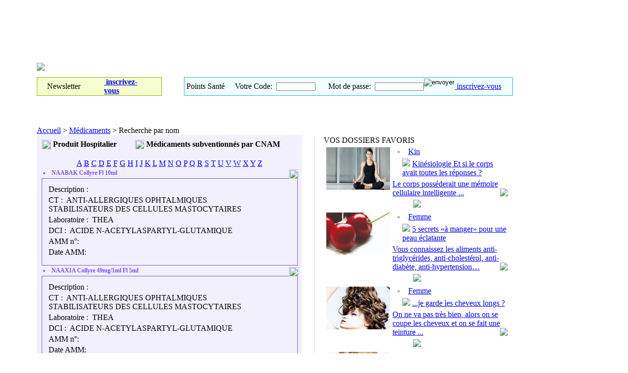

--- FILE ---
content_type: text/html; charset=ISO-8859-1
request_url: http://www.sante-tunisie.com/medicaments-recherche-par-lettre-N.htm
body_size: 11902
content:
<html>
	<head>
		<TITLE>
			Liste des m&eacute;dicaments en Tunisie		</TITLE>
        <!--STYLE -->
		<link href="http://www.sante-tunisie.com/js-css/style-s.css" type="text/css" rel="stylesheet">
        <link rel="stylesheet" href="http://www.sante-tunisie.com/js-css/slideshow.css" />
         <!--FIN STYLE -->
         
        <!--RÃ©fÃ©rencement -->
        <meta name="TITLE" CONTENT="M&eacute;dicaments en Tunisie  "> 
		<meta name="SUBJECT" CONTENT="M&eacute;dicaments en Tunisie "> 
		<meta name="RATING" CONTENT="general"> 
		<meta name="Description" content="Vous pouvez consulter dans cette rubrique la liste des m&eacute;dicaments enregistr&eacute;s en Tunisie">  
         <meta name="keywords" lang="fr" content="portail de la sant&eacute;,prevention,pr&eacute;vention de la grippe porcine,infirmier,pharmacien ,portail de la sante,sant&eacute;,dentiste,proth&eacute;siste dentaire ,sante,la sante publique,la sant&eacute; publique,de la sant&eacute;,tunis,Tunisie,r&eacute;publique Tunisie,nutrition,vaccination,annuaire de m&eacute;decins,annuaire medecins,professionnels de sant&eacute;,medecin,pharmacie,h&ocirc;pital,hopital,thermalisme,urgence,urgence m&eacute;dicale,publique de sant&eacute;,dentiste,,grippe h1n1,grippe porcine en Tunisie,www.sante,www.sante-tunisie.com,www.sante-tunisie.com">
        <meta name="Category" content="sant&eacute; en Tunisie">
        <meta name="Date-Creation-yyyymmdd" content="20090401">
        <meta name="Date-Revision-yyyymmdd" content="20100208">
        <meta name="Author" lang="fr" content="enjoyGraph">
        <meta name="Reply-to" content="contact@enjoy-graph.com">
        <meta name="Publisher" content="enjoyGraph">
        <meta name="Copyright" content="Â©Copyright : Enjoy Graph communication">
        <meta name="Location" content="Tunisie">
        <meta name="Distribution" content="Global">
        <meta name="Rating" content="General">
        <meta name="Robots" content="index, follow">
        <meta name="Revisit-After" content="1 days">
        <meta name="google-site-verification" content="QGsaf_xok9zEFw3_a9FVTbVeZMRM53yETW6dT6G4CwU" />
        <!--RÃ©fÃ©rencement -->
          
         <!--google-analytics-->
		<!--google-analytics-->
<script type="text/javascript">
var gaJsHost = (("https:" == document.location.protocol) ? "https://ssl." : "http://www.");
document.write(unescape("%3Cscript src='" + gaJsHost + "google-analytics.com/ga.js' type='text/javascript'%3E%3C/script%3E"));
</script>
<script type="text/javascript">
try {
var pageTracker = _gat._getTracker("UA-11708112-1");
pageTracker._setDomainName(".sante-tunisie.com");
pageTracker._trackPageview();
} catch(err) {}</script>
<!--google-analytics-->	        <!--fin google-analytics-->
        <!--accordinatin -->
        
        <script type="text/javascript" src="http://www.sante-tunisie.com/js-css/jquery.min.js"></script>
		<script type="text/javascript" src="http://www.sante-tunisie.com/js-css/ddaccordion.js"></script>
        <style type="text/css">
        .mypets{ /*header of 1st demo*/
        cursor: hand;
        cursor: pointer;
        font-family:Century Gothic;
        font-size:12px;
        font-weight:bold;
        width:520px;
        color:#7551eb;
		padding:3px;
        }
        .openpet{ /*class added to contents of 1st demo when they are open*/
        color:#4411ea;
        
        }
        .thepet
        {
        width:500px;
        border:1px #7551eb solid;
        padding:10px;
        }
        </style>
        <script type="text/javascript">
        ddaccordion.init({
            headerclass: "mypets", //Shared CSS class name of headers group
            contentclass: "thepet", //Shared CSS class name of contents group
            revealtype: "click", //Reveal content when user clicks or onmouseover the header? Valid value: "click", "clickgo", or "mouseover"
            mouseoverdelay: 200, //if revealtype="mouseover", set delay in milliseconds before header expands onMouseover
            collapseprev: true, //Collapse previous content (so only one open at any time)? true/false 
            defaultexpanded: [0], //index of content(s) open by default [index1, index2, etc]. [] denotes no content.
            onemustopen: false, //Specify whether at least one header should be open always (so never all headers closed)
            animatedefault: false, //Should contents open by default be animated into view?
            persiststate: true, //persist state of opened contents within browser session?
            toggleclass: ["", "openpet"], //Two CSS classes to be applied to the header when it's collapsed and expanded, respectively ["class1", "class2"]
            togglehtml: ["none", "", ""], //Additional HTML added to the header when it's collapsed and expanded, respectively  ["position", "html1", "html2"] (see docs)
            animatespeed: "fast", //speed of animation: integer in milliseconds (ie: 200), or keywords "fast", "normal", or "slow"
            oninit:function(expandedindices){ //custom code to run when headers have initalized
                //do nothing
            },
            onopenclose:function(header, index, state, isuseractivated){ //custom code to run whenever a header is opened or closed
                //do nothing
            }
        })
        </script>
       <!--fin accordinatin -->

	</head>
<body style=" background:url(../imgs/entete.jpg); background-repeat:repeat-x; height:256; margin:0px; " onLoad="new Accordian('basic-accordian',5,'header_highlight');"   >
<table width="100%" border="0" cellpadding="0" cellspacing="0" align="center"  >
  	<tr>
 		 <td valign="top">
            <table width="1130" border="0" cellspacing="0" cellpadding="0" align="center">
              <tr>
       <!--CORPS -->
                <td width="970" valign="top">
                       <table width="970" border="0" cellspacing="0" cellpadding="0">
                          <tr>
                            <td colspan="2" height="206" ><script src="Scripts/AC_RunActiveContent.js" type="text/javascript"></script>
<table width="970" border="0" cellspacing="0" cellpadding="0">
  <tr>
    <td height="144" valign="bottom"><a href="http://www.sante-tunisie.com/home.htm"><img src="http://www.sante-tunisie.com/imgs/logo.png" border="0" /></a></td>
	<td valign="bottom" style="padding-bottom:10px;" align="right">
	
				
        </td>
		 </tr>
  </tr>
  <tr>
    <td height="1" bgcolor="#FFFFFF" colspan="2"></td>
  </tr>
  <tr>
    <td colspan="2" valign="middle">
<table width="970" height="62" border="0" cellspacing="0" cellpadding="0">
  <tr>
    <td align="left" >
	<!--NEWSLETTER -->
	<table width="255" height="35" style="border:#91AF03 1px solid; height:35; background:#F6FECF;" border="0" cellspacing="0" cellpadding="0">
  <tr>
    <td width="136" class="titre28">&nbsp;&nbsp;&nbsp;&nbsp;&nbsp;Newsletter</td>
    <td width="117" valign="middle" class="texttext"><b><a href="inscription-newsletter.htm"><img src="http://www.sante-tunisie.com/imgs/plus.png" border="0" width="17" height="17" style="float:right; padding-right:5px;" />&nbsp;inscrivez-vous</a></b></td>
  </tr>
</table>
<!-- FIN NEWSLETTER -->

</td>
<form action="http://www.sante-tunisie.com/verification-inscri-points-sante.htm" method="post">
    <td align="right">
	<!--espace partenaire -->
    
<table width="670" height="35" style="border:#1BB7BD 1px solid; height:35; background:#F2FFFF;" border="0" cellspacing="0" cellpadding="0">
  <tr>
    <td width="108" class="titre27">&nbsp;Points Sant&eacute;</td>
    <td width="200"   class="text">&nbsp;Votre Code:&nbsp;
     <input name="user" type="text" class="text" id="user" value=""  height="17" width="50" style="width:80; height:17;"></td>
     <td width="220"   align="right"  class="text">&nbsp;Mot de passe:&nbsp;
       <input name="mdp" type="password" class="text" id="mdp" value=""  width="50" style="width:100; height:17;"></td>
     <td width="65"   align="left" style="padding-top:2px;"><input type="image"  src="http://www.sante-tunisie.com/imgs/ok-par.jpg" value="envoyer"  />&nbsp;&nbsp;</td>
     <td width="124" align="right"  class="texttext"><a href="http://www.sante-tunisie.com/inscription-points-sante.htm"><img src="http://www.sante-tunisie.com/imgs/plus.png" border="0" width="17" height="17" style="float:right; padding-right:5px;" />&nbsp;inscrivez-vous</a></td>
  </tr>
</table>

</td>
<!-- FIN espace partenaire -->
 </form>
  </tr>
 
</table>
</td>
  </tr>
</table>
</td>
                            </tr>
                          <tr>
                            <td colspan="2"  height="50" valign="middle"><script type="text/javascript" src="http://www.sante-tunisie.com/menu-s/stmenu.js"></script>
<script type="text/javascript">
<!--
stm_bm(["menu4448",960,"","http://www.sante-tunisie.com/imgs/blank.gif",0,"","",0,0,500,0,1000,1,0,0,"","970",0,0,1,2,"default","hand","",1,25],this);
stm_bp("p0",[0,4,0,0,5,0,7,0,100,"",-2,"",-2,50,0,0,"#999999","transparent","",0,0,0,"#000000"]);
stm_ai("p0i0",[0,"ANNUAIRE","","",-1,-1,0,"http://www.sante-tunisie.com/annuaires.htm","_self","","","","",0,0,0,"","",0,0,0,0,1,"#FFFFFF",1,"#E6EFF9",1,"","http://www.sante-tunisie.com/imgs/middle1.png",3,3,0,0,"#E6EFF9","#000000","#FFFFFF","#53983a","bold 10pt Century Gothic","bold 10pt Century Gothic",0,0,"","http://www.sante-tunisie.com/imgs/left1.png","","http://www.sante-tunisie.com/imgs/right1.png",5,5,36],100,25);
stm_bp("p1",[1,4,0,0,0,0,20,0,100,"progid:DXImageTransform.Microsoft.Wipe(GradientSize=1.0,wipeStyle=1,motion=forward,enabled=0,Duration=0.30)",5,"",-2,80,0,0,"#CCCCCC","transparent","",3,1,1,"#FBFFF9 #D1E5C9 #D1E5C9"]);
stm_ai("p1i0",[1,"<table  border=\"0\" cellspacing=\"5\" cellpadding=\"5\" width=\"300\">\r\n  <tr>\r\n     <td class=\"menuan\"><a href=\"http://www.sante-tunisie.com/annuaires-6.htm\">Pharmacie</a></td>\r\n          <td class=\"menuan\"><a href=\"http://www.sante-tunisie.com/annuaires-5.htm\">Opticien</a></td>\r\n          <td class=\"menuan\"><a href=\"http://www.sante-tunisie.com/annuaires-3.htm\">Laboratoire</a></td>\r\n        </tr><tr>  <td class=\"menuan\"><a href=\"http://www.sante-tunisie.com/annuaires-13.htm\">Soci?t?s de services</a></td>\r\n          <td class=\"menuan\"><a href=\"http://www.sante-tunisie.com/annuaires-1.htm\">Clinique</a></td>\r\n          <td class=\"menuan\"><a href=\"http://www.sante-tunisie.com/annuaires-4.htm\">M?decin</a></td>\r\n        </tr><tr>  <td class=\"menuan\"><a href=\"http://www.sante-tunisie.com/annuaires-2.htm\">H?pital</a></td>\r\n          <td class=\"menuan\"><a href=\"http://www.sante-tunisie.com/annuaires-7.htm\">Vendeur</a></td>\r\n          <td class=\"menuan\"><a href=\"http://www.sante-tunisie.com/annuaires-8.htm\">Association</a></td>\r\n        </tr><tr>  <td class=\"menuan\"><a href=\"http://www.sante-tunisie.com/annuaires-10.htm\">Grossiste</a></td>\r\n          <td class=\"menuan\"><a href=\"http://www.sante-tunisie.com/annuaires-11.htm\">Infirmier</a></td>\r\n          <td class=\"menuan\"><a href=\"http://www.sante-tunisie.com/annuaires-12.htm\">Sage femme</a></td>\r\n        </tr><tr>  <td class=\"menuan\"><a href=\"http://www.sante-tunisie.com/annuaires-17.htm\">Biologiste</a></td>\r\n         </table>","","",-1,-1,0,"#","_self","","","http://www.sante-tunisie.com/imgs/arrow1.gif","http://www.sante-tunisie.com/imgs/arrow1.gif",20,5,0,"","",0,0,0,0,1,"#fbfff9",0,"#fbfff9",0,"","",3,3,0,0,"#E6EFF9","#000000","#000000","#000000","8pt Century Gothic","8pt Century Gothic",0,0,"","","","",0,0,0],180,24);
stm_ep();
stm_aix("p0i1","p0i0",[0,"ACTUALITÉS","","",-1,-1,0,"http://www.sante-tunisie.com/actualites.htm","_self","","","","",7,1,0,"","",0,0,0,0,1,"#E6EFF9",1,"#E6EFF9",1,"","http://www.sante-tunisie.com/imgs/middle2.png",3,3,0,0,"#E6EFF9","#000000","#FFFFFF","#bd4a99","bold 10pt Century Gothic","bold 10pt Century Gothic",0,0,"","http://www.sante-tunisie.com/imgs/left2.png","","http://www.sante-tunisie.com/imgs/right2.png"],100,25);
stm_bp("p2",[1,4,0,0,0,0,20,0,100,"progid:DXImageTransform.Microsoft.Wipe(GradientSize=1.0,wipeStyle=1,motion=forward,enabled=0,Duration=0.30)",5,"",-2,80,0,0,"#CCCCCC","transparent","",3,1,1,"#FEFBFD #EECFE4 #EECFE4"]);

stm_aix("p2i0","p1i0",[1,"<table  border=\"0\" cellspacing=\"5\" cellpadding=\"5\" width=\"350\">\r\n  <tr>\r\n     <td class=\"menuact\"><a href=\"http://www.sante-tunisie.com/actualite-9.htm\">Zen et bien-?tre attitude</a></td>\r\n          <td class=\"menuact\"><a href=\"http://www.sante-tunisie.com/actualite-5.htm\">Maladie et traitement</a></td>\r\n        </tr><tr>  <td class=\"menuact\"><a href=\"http://www.sante-tunisie.com/actualite-18.htm\">Cosm?tique au quotidien</a></td>\r\n          <td class=\"menuact\"><a href=\"http://www.sante-tunisie.com/actualite-19.htm\">Recherche scientifique</a></td>\r\n        </tr><tr> </table>","","",-1,-1,0,"#","_self","","","http://www.sante-tunisie.com/imgs/arrow1.gif","http://www.sante-tunisie.com/imgs/arrow1.gif",20,5,0,"","",0,0,0,0,1,"#fefbfd",0,"#fefbfd",0,"","",3,3,0,0,"#E6EFF9","#000000","#000000","#000000","bold 8pt Verdana","bold 8pt Verdana"],180,24);
stm_ep();

stm_aix("p0i2","p0i0",[0,"DOSSIERS","","",-1,-1,0,"http://www.sante-tunisie.com/dossiers.htm","_self","","","","",7,1,0,"","",0,0,0,0,1,"#E6EFF9",1,"#E6EFF9",1,"","http://www.sante-tunisie.com/imgs/middle3.png",3,3,0,0,"#E6EFF9","#000000","#FFFFFF","#c5a820","bold 10pt Century Gothic","bold 10pt Century Gothic",0,0,"","http://www.sante-tunisie.com/imgs/left3.png","","http://www.sante-tunisie.com/imgs/right3.png"],100,25);
stm_bp("p3",[1,4,0,0,0,0,20,0,100,"progid:DXImageTransform.Microsoft.Wipe(GradientSize=1.0,wipeStyle=1,motion=forward,enabled=0,Duration=0.30)",5,"",-2,80,0,0,"#CCCCCC","transparent","",3,1,1,"#FEFCF1 #F0E7BD #F0E7BD"]);
stm_aix("p3i0","p2i0",[1,"<table  border=\"0\" cellspacing=\"5\" cellpadding=\"5\" width=\"650\">\r\n  <tr>\r\n     <td class=\"menudos\"><a href=\"http://www.sante-tunisie.com/dossier-2.htm\">Femme</a></td>\r\n          <td class=\"menudos\"><a href=\"http://www.sante-tunisie.com/dossier-3.htm\">Enfant</a></td>\r\n          <td class=\"menudos\"><a href=\"http://www.sante-tunisie.com/dossier-4.htm\">Nutrition-Di</a></td>\r\n          <td class=\"menudos\"><a href=\"http://www.sante-tunisie.com/dossier-5.htm\">Homme</a></td>\r\n        </tr><tr>  <td class=\"menudos\"><a href=\"http://www.sante-tunisie.com/dossier-6.htm\">Sida et MST</a></td>\r\n          <td class=\"menudos\"><a href=\"http://www.sante-tunisie.com/dossier-14.htm\">B</a></td>\r\n          <td class=\"menudos\"><a href=\"http://www.sante-tunisie.com/dossier-15.htm\">Adolescence</a></td>\r\n          <td class=\"menudos\"><a href=\"http://www.sante-tunisie.com/dossier-16.htm\">Grippe A H1N1</a></td>\r\n        </tr><tr>  <td class=\"menudos\"><a href=\"http://www.sante-tunisie.com/dossier-17.htm\">Maladies et Cancer</a></td>\r\n          <td class=\"menudos\"><a href=\"http://www.sante-tunisie.com/dossier-18.htm\">Allergie et Hypersensibilit</a></td>\r\n          <td class=\"menudos\"><a href=\"http://www.sante-tunisie.com/dossier-19.htm\">Grossesse</a></td>\r\n          <td class=\"menudos\"><a href=\"http://www.sante-tunisie.com/dossier-22.htm\">Sexualit</a></td>\r\n        </tr><tr>  <td class=\"menudos\"><a href=\"http://www.sante-tunisie.com/dossier-23.htm\">Don d'organes</a></td>\r\n          <td class=\"menudos\"><a href=\"http://www.sante-tunisie.com/dossier-24.htm\">Diab</a></td>\r\n          <td class=\"menudos\"><a href=\"http://www.sante-tunisie.com/dossier-26.htm\">Environnement</a></td>\r\n          <td class=\"menudos\"><a href=\"http://www.sante-tunisie.com/dossier-27.htm\">Recette du jour</a></td>\r\n        </tr><tr>  <td class=\"menudos\"><a href=\"http://www.sante-tunisie.com/dossier-28.htm\">CNAM</a></td>\r\n          <td class=\"menudos\"><a href=\"http://www.sante-tunisie.com/dossier-29.htm\">Psychologie</a></td>\r\n          <td class=\"menudos\"><a href=\"http://www.sante-tunisie.com/dossier-30.htm\">Vivre en sant</a></td>\r\n          <td class=\"menudos\"><a href=\"http://www.sante-tunisie.com/dossier-31.htm\">Coeur et Tension</a></td>\r\n        </tr><tr>  <td class=\"menudos\"><a href=\"http://www.sante-tunisie.com/dossier-8.htm\">Alcoolisme et Tabagisme</a></td>\r\n          <td class=\"menudos\"><a href=\"http://www.sante-tunisie.com/dossier-12.htm\">Handicap</a></td>\r\n          <td class=\"menudos\"><a href=\"http://www.sante-tunisie.com/dossier-34.htm\">Le thermalisme</a></td>\r\n          <td class=\"menudos\"><a href=\"http://www.sante-tunisie.com/dossier-37.htm\">Infections et Virus </a></td>\r\n        </tr><tr>  <td class=\"menudos\"><a href=\"http://www.sante-tunisie.com/dossier-36.htm\">Hygi</a></td>\r\n          <td class=\"menudos\"><a href=\"http://www.sante-tunisie.com/dossier-38.htm\">M</a></td>\r\n          <td class=\"menudos\"><a href=\"http://www.sante-tunisie.com/dossier-43.htm\">Kin</a></td>\r\n          <td class=\"menudos\"><a href=\"http://www.sante-tunisie.com/dossier-44.htm\">Bio</a></td>\r\n        </tr><tr>  <td class=\"menudos\"><a href=\"http://www.sante-tunisie.com/dossier-45.htm\">Chirurgie Esth</a></td>\r\n          <td class=\"menudos\"><a href=\"http://www.sante-tunisie.com/dossier-46.htm\">&#1589;&#1581;&#1578;&#1610; &#1601;&#1610; &#1585;&#1605;&#1590;&#1575;&#1606;</a></td>\r\n         </table>","","",-1,-1,0,"#","_self","","","http://www.sante-tunisie.com/imgs/arrow1.gif","http://www.sante-tunisie.com/imgs/arrow1.gif",20,5,0,"","",0,0,0,0,1,"#fefcf1",0,"#fefcf1"],180,24);
stm_ep();
stm_aix("p0i3","p0i0",[0,"MÉDICAMENTS  ","","",-1,-1,0,"http://www.sante-tunisie.com/medicaments.htm","_self","","","","",7,1,0,"","",0,0,0,0,1,"#E6EFF9",1,"#E6EFF9",1,"","http://www.sante-tunisie.com/imgs/middle4.png",3,3,0,0,"#E6EFF9","#000000","#FFFFFF","#7550eb","bold 10pt Century Gothic","bold 10pt Century Gothic",0,0,"","http://www.sante-tunisie.com/imgs/left4.png","","http://www.sante-tunisie.com/imgs/right4.png"],100,25);
stm_aix("p0i4","p0i0",[0,"MALADIES","","",-1,-1,0,"http://www.sante-tunisie.com/maladies.htm","_self","","","","",7,1,0,"","",0,0,0,0,1,"#E6EFF9",1,"#E6EFF9",1,"","http://www.sante-tunisie.com/imgs/middle5.png",3,3,0,0,"#E6EFF9","#000000","#FFFFFF","#0394cb","bold 10pt Century Gothic","bold 10pt Century Gothic",0,0,"","http://www.sante-tunisie.com/imgs/left5.png","","http://www.sante-tunisie.com/imgs/right5.png"],100,25);
stm_aix("p0i5","p0i0",[0,"EMPLOI","","",-1,-1,0,"http://www.sante-tunisie.com/emploi.htm","_self","","","","",7,1,0,"","",0,0,0,0,1,"#E6EFF9",1,"#E6EFF9",1,"","http://www.sante-tunisie.com/imgs/middle8.png",3,3,0,0,"#E6EFF9","#000000","#FFFFFF","#fbcf00","bold 10pt Century Gothic","bold 10pt Century Gothic",0,0,"","http://www.sante-tunisie.com/imgs/left8.png","","http://www.sante-tunisie.com/imgs/right8.png"],100,25);
stm_aix("p0i6","p0i0",[0,"BOUTIQUE","","",-1,-1,0,"http://b2b.sante-tunisie.com/","_blank","","","","",7,1,0,"","",0,0,0,0,1,"#E6EFF9",1,"#E6EFF9",1,"","http://www.sante-tunisie.com/imgs/middle6.png",3,3,0,0,"#E6EFF9","#000000","#FFFFFF","#16cbd2","bold 10pt Century Gothic","bold 10pt Century Gothic",0,0,"","http://www.sante-tunisie.com/imgs/left6.png","","http://www.sante-tunisie.com/imgs/right6.png"],100,25);
stm_aix("p0i7","p0i0",[0,"GALERIE","","",-1,-1,0,"http://www.sante-tunisie.com/galeries.htm","_self","","","","",7,1,0,"","",0,0,0,0,1,"#E6EFF9",1,"#E6EFF9",1,"","http://www.sante-tunisie.com/imgs/middle7.png",3,3,0,0,"#E6EFF9","#000000","#FFFFFF","#e56868","bold 10pt Century Gothic","bold 10pt Century Gothic",0,0,"","http://www.sante-tunisie.com/imgs/left7.png","","http://www.sante-tunisie.com/imgs/right7.png"],100,25);
stm_aix("p0i8","p0i0",[0,"COSMETIQUE","","",-1,-1,0,"http://www.sante-tunisie.com/cosmetique/","_blank","","","","",7,1,0,"","",0,0,0,0,1,"#E6EFF9",1,"#E6EFF9",1,"","http://www.sante-tunisie.com/imgs/middle9.png",3,3,0,0,"#E6EFF9","#000000","#FFFFFF","#fa036c","bold 10pt Century Gothic","bold 10pt Century Gothic",0,0,"","http://www.sante-tunisie.com/imgs/left9.png","","http://www.sante-tunisie.com/imgs/right9.png"],100,25);
stm_ep();
stm_cf([0,0,0,"Main_frame","Navigation_frame",1]);
stm_em();
//-->
</script></td>
                            </tr>
                          <tr>
                          <!--corps -->
                            <td valign="top" width="540" >
                            
                            <table border="0" cellspacing="0" cellpadding="0" width="540">
                              <tr>
                                <td colspan="2" bgcolor="#FFFFFF" ><span class="texttextg"><a href="http://www.sante-tunisie.com/">Accueil</a></span>&nbsp;<span class="text">&gt;</span>&nbsp;<span class="texttextg"><a href="http://www.sante-tunisie.com/medicaments.htm">M&eacute;dicaments</a></span>&nbsp;<span class="text">&gt;</span>&nbsp;<span class="text7">Recherche par  nom</span></td>
                              </tr>
                                 <tr bgcolor="#f3f0fd" >
                                <td  style=" padding:10px;"  class="text">
                                 <img src="http://www.sante-tunisie.com/imgs/h.png" border="0"  style="float:left;"  width="19" height="19">&nbsp;<b>Produit Hospitalier</b>                               </td>
                                <td class="text" style=" padding:10px;"><img src="http://www.sante-tunisie.com/imgs/cnam.png" border="0" style="float:left;" width="19" height="19">&nbsp;<b>M&eacute;dicaments subventionn&eacute;s par CNAM     </b>                                 </td>
                                </tr>
                              <tr bgcolor="#f3f0fd" >
                                <td colspan="2" style=" padding-top:10px;" align="center">
                                                                      															
																<span class="lien10">
																	<a href="http://www.sante-tunisie.com/medicaments-recherche-par-lettre-A.htm" class="lien10">
																		A</a>
                                                                  </span>
																 
															                                      	
																												
																<span class="lien10">
																	<a href="http://www.sante-tunisie.com/medicaments-recherche-par-lettre-B.htm" class="lien10">
																		B</a>
                                                                  </span>
																 
															                                      	
																												
																<span class="lien10">
																	<a href="http://www.sante-tunisie.com/medicaments-recherche-par-lettre-C.htm" class="lien10">
																		C</a>
                                                                  </span>
																 
															                                      	
																												
																<span class="lien10">
																	<a href="http://www.sante-tunisie.com/medicaments-recherche-par-lettre-D.htm" class="lien10">
																		D</a>
                                                                  </span>
																 
															                                      	
																												
																<span class="lien10">
																	<a href="http://www.sante-tunisie.com/medicaments-recherche-par-lettre-E.htm" class="lien10">
																		E</a>
                                                                  </span>
																 
															                                      	
																												
																<span class="lien10">
																	<a href="http://www.sante-tunisie.com/medicaments-recherche-par-lettre-F.htm" class="lien10">
																		F</a>
                                                                  </span>
																 
															                                      	
																												
																<span class="lien10">
																	<a href="http://www.sante-tunisie.com/medicaments-recherche-par-lettre-G.htm" class="lien10">
																		G</a>
                                                                  </span>
																 
															                                      	
																												
																<span class="lien10">
																	<a href="http://www.sante-tunisie.com/medicaments-recherche-par-lettre-H.htm" class="lien10">
																		H</a>
                                                                  </span>
																 
															                                      	
																												
																<span class="lien10">
																	<a href="http://www.sante-tunisie.com/medicaments-recherche-par-lettre-I.htm" class="lien10">
																		I</a>
                                                                  </span>
																 
															                                      	
																												
																<span class="lien10">
																	<a href="http://www.sante-tunisie.com/medicaments-recherche-par-lettre-J.htm" class="lien10">
																		J</a>
                                                                  </span>
																 
															                                      	
																												
																<span class="lien10">
																	<a href="http://www.sante-tunisie.com/medicaments-recherche-par-lettre-K.htm" class="lien10">
																		K</a>
                                                                  </span>
																 
															                                      	
																												
																<span class="lien10">
																	<a href="http://www.sante-tunisie.com/medicaments-recherche-par-lettre-L.htm" class="lien10">
																		L</a>
                                                                  </span>
																 
															                                      	
																												
																<span class="lien10">
																	<a href="http://www.sante-tunisie.com/medicaments-recherche-par-lettre-M.htm" class="lien10">
																		M</a>
                                                                  </span>
																 
															                                      	
																												
																<span class="lien10">
																	<a href="http://www.sante-tunisie.com/medicaments-recherche-par-lettre-N.htm" class="lien10">
																		N</a>
                                                                  </span>
																 
															                                      	
																												
																<span class="lien10">
																	<a href="http://www.sante-tunisie.com/medicaments-recherche-par-lettre-O.htm" class="lien10">
																		O</a>
                                                                  </span>
																 
															                                      	
																												
																<span class="lien10">
																	<a href="http://www.sante-tunisie.com/medicaments-recherche-par-lettre-P.htm" class="lien10">
																		P</a>
                                                                  </span>
																 
															                                      	
																												
																<span class="lien10">
																	<a href="http://www.sante-tunisie.com/medicaments-recherche-par-lettre-Q.htm" class="lien10">
																		Q</a>
                                                                  </span>
																 
															                                      	
																												
																<span class="lien10">
																	<a href="http://www.sante-tunisie.com/medicaments-recherche-par-lettre-R.htm" class="lien10">
																		R</a>
                                                                  </span>
																 
															                                      	
																												
																<span class="lien10">
																	<a href="http://www.sante-tunisie.com/medicaments-recherche-par-lettre-S.htm" class="lien10">
																		S</a>
                                                                  </span>
																 
															                                      	
																												
																<span class="lien10">
																	<a href="http://www.sante-tunisie.com/medicaments-recherche-par-lettre-T.htm" class="lien10">
																		T</a>
                                                                  </span>
																 
															                                      	
																												
																<span class="lien10">
																	<a href="http://www.sante-tunisie.com/medicaments-recherche-par-lettre-U.htm" class="lien10">
																		U</a>
                                                                  </span>
																 
															                                      	
																												
																<span class="lien10">
																	<a href="http://www.sante-tunisie.com/medicaments-recherche-par-lettre-V.htm" class="lien10">
																		V</a>
                                                                  </span>
																 
															                                      	
																												
																<span class="lien10">
																	<a href="http://www.sante-tunisie.com/medicaments-recherche-par-lettre-W.htm" class="lien10">
																		W</a>
                                                                  </span>
																 
															                                      	
																												
																<span class="lien10">
																	<a href="http://www.sante-tunisie.com/medicaments-recherche-par-lettre-X.htm" class="lien10">
																		X</a>
                                                                  </span>
																 
															                                      	
																												
																<span class="lien10">
																	<a href="http://www.sante-tunisie.com/medicaments-recherche-par-lettre-Y.htm" class="lien10">
																		Y</a>
                                                                  </span>
																 
															                                      	
																												
																<span class="lien10">
																	<a href="http://www.sante-tunisie.com/medicaments-recherche-par-lettre-Z.htm" class="lien10">
																		Z</a>
                                                                  </span>
																 
															                                      	
													                                                                  <tr bgcolor="#f3f0fd" >
                                <td colspan="2" style="padding-left:10px; ">
                      
                          
                                                                <li class="mypets">NAABAK Collyre Fl 10ml							                                                         <img src="http://www.sante-tunisie.com/imgs/cnam.png" border="0"  style="float:right;"  width="19" height="19">
                            </li>
                                <div class="thepet text">
                 		
                                <table width="420" border="0" >
                                    <tr>
                                        <td><span class="text7">Description :</span> &nbsp;<span class="text"></span></td>
                                    </tr>
                                   
                                                                        <tr>
                                        <td ><span class="text7">CT :</span>&nbsp;<span class="text"> ANTI-ALLERGIQUES OPHTALMIQUES STABILISATEURS DES CELLULES MASTOCYTAIRES</span></td>
                                    </tr>
                                   
                                 
                                                                        <tr>
                                        <td><span class="text7">Laboratoire :</span>&nbsp; <span class="text">THEA</span></td>
                                    </tr>
																		
                                    
									                                       <tr>
                                        <td><span class="text7">DCI :</span>&nbsp;<span class="text"> ACIDE N-ACETYLASPARTYL-GLUTAMIQUE&nbsp;&nbsp;&nbsp;&nbsp;&nbsp;&nbsp;</span></td>
                                    </tr>
                                   
                                    <tr>
                                        <td><span class="text7">AMM n&deg;:</span>&nbsp; <span class="text"></span></td>
                                    </tr>
                                    
                                    <tr>
                                        <td ><span class="text7">Date AMM:</span>&nbsp; <span class="text"></span></td>
                                    </tr>
                                    
									                                    <tr>
                                        <td class="text" ></td>
                                    </tr>
                                </table>
                                
                                </div>
                                                           <li class="mypets">NAAXIA Collyre 49mg/1ml Fl 5ml							                                                         <img src="http://www.sante-tunisie.com/imgs/cnam.png" border="0"  style="float:right;"  width="19" height="19">
                            </li>
                                <div class="thepet text">
                 		
                                <table width="420" border="0" >
                                    <tr>
                                        <td><span class="text7">Description :</span> &nbsp;<span class="text"></span></td>
                                    </tr>
                                   
                                                                        <tr>
                                        <td ><span class="text7">CT :</span>&nbsp;<span class="text"> ANTI-ALLERGIQUES OPHTALMIQUES STABILISATEURS DES CELLULES MASTOCYTAIRES</span></td>
                                    </tr>
                                   
                                 
                                                                        <tr>
                                        <td><span class="text7">Laboratoire :</span>&nbsp; <span class="text">THEA</span></td>
                                    </tr>
																		
                                    
									                                       <tr>
                                        <td><span class="text7">DCI :</span>&nbsp;<span class="text"> ACIDE N-ACETYLASPARTYL-GLUTAMIQUE&nbsp;&nbsp;&nbsp;&nbsp;&nbsp;&nbsp;</span></td>
                                    </tr>
                                   
                                    <tr>
                                        <td><span class="text7">AMM n&deg;:</span>&nbsp; <span class="text"></span></td>
                                    </tr>
                                    
                                    <tr>
                                        <td ><span class="text7">Date AMM:</span>&nbsp; <span class="text"></span></td>
                                    </tr>
                                    
									                                    <tr>
                                        <td class="text" ></td>
                                    </tr>
                                </table>
                                
                                </div>
                                                           <li class="mypets">NAKION G5 Sol.inj. POCHE 500ml							                              <img src="http://www.sante-tunisie.com/imgs/h.png" border="0"  style="float:right;"  width="19" height="19">
							                            </li>
                                <div class="thepet text">
                 		
                                <table width="420" border="0" >
                                    <tr>
                                        <td><span class="text7">Description :</span> &nbsp;<span class="text"></span></td>
                                    </tr>
                                   
                                                                        <tr>
                                        <td ><span class="text7">CT :</span>&nbsp;<span class="text"> SOLUTIONS D?HYDRATES DE CARBONE + ELECTROLYTES<10%</span></td>
                                    </tr>
                                   
                                 
                                                                        <tr>
                                        <td><span class="text7">Laboratoire :</span>&nbsp; <span class="text">MEGDICH PHARMA</span></td>
                                    </tr>
																		
                                    
									                                       <tr>
                                        <td><span class="text7">DCI :</span>&nbsp;<span class="text"> POTASSIUM (CHLORURE)&nbsp;&nbsp;&nbsp;SODIUM (CHLORURE)&nbsp;&nbsp;&nbsp;</span></td>
                                    </tr>
                                   
                                    <tr>
                                        <td><span class="text7">AMM n&deg;:</span>&nbsp; <span class="text"></span></td>
                                    </tr>
                                    
                                    <tr>
                                        <td ><span class="text7">Date AMM:</span>&nbsp; <span class="text"></span></td>
                                    </tr>
                                    
									                                    <tr>
                                        <td class="text" ></td>
                                    </tr>
                                </table>
                                
                                </div>
                                                           <li class="mypets">NALADOR 500mg Sol. inj Bt 1 Amp							                             </li>
                                <div class="thepet text">
                 		
                                <table width="420" border="0" >
                                    <tr>
                                        <td><span class="text7">Description :</span> &nbsp;<span class="text"></span></td>
                                    </tr>
                                   
                                                                        <tr>
                                        <td ><span class="text7">CT :</span>&nbsp;<span class="text"> OCYTOCIQUES ET INDUCTEURS DU TRAVAIL</span></td>
                                    </tr>
                                   
                                 
                                                                        <tr>
                                        <td><span class="text7">Laboratoire :</span>&nbsp; <span class="text">BAYER SCHERING PHARMA (EX-SCHERING)</span></td>
                                    </tr>
																		
                                    
									                                       <tr>
                                        <td><span class="text7">DCI :</span>&nbsp;<span class="text"> SULPROSTONE&nbsp;&nbsp;&nbsp;VARENICLINE&nbsp;&nbsp;&nbsp;VARENICLINE</span></td>
                                    </tr>
                                   
                                    <tr>
                                        <td><span class="text7">AMM n&deg;:</span>&nbsp; <span class="text"></span></td>
                                    </tr>
                                    
                                    <tr>
                                        <td ><span class="text7">Date AMM:</span>&nbsp; <span class="text"></span></td>
                                    </tr>
                                    
									                                    <tr>
                                        <td class="text" ></td>
                                    </tr>
                                </table>
                                
                                </div>
                                                           <li class="mypets">NALIDIX Comp 500mg Bt 56							                                                         <img src="http://www.sante-tunisie.com/imgs/cnam.png" border="0"  style="float:right;"  width="19" height="19">
                            </li>
                                <div class="thepet text">
                 		
                                <table width="420" border="0" >
                                    <tr>
                                        <td><span class="text7">Description :</span> &nbsp;<span class="text"></span></td>
                                    </tr>
                                   
                                                                        <tr>
                                        <td ><span class="text7">CT :</span>&nbsp;<span class="text"> QUINOLONES</span></td>
                                    </tr>
                                   
                                 
                                                                        <tr>
                                        <td><span class="text7">Laboratoire :</span>&nbsp; <span class="text">DAR AL DAWA ($)</span></td>
                                    </tr>
																		
                                    
									                                       <tr>
                                        <td><span class="text7">DCI :</span>&nbsp;<span class="text"> ACIDE NALIDIXIQUE&nbsp;&nbsp;&nbsp;&nbsp;&nbsp;&nbsp;</span></td>
                                    </tr>
                                   
                                    <tr>
                                        <td><span class="text7">AMM n&deg;:</span>&nbsp; <span class="text"></span></td>
                                    </tr>
                                    
                                    <tr>
                                        <td ><span class="text7">Date AMM:</span>&nbsp; <span class="text"></span></td>
                                    </tr>
                                    
									                                    <tr>
                                        <td class="text" ></td>
                                    </tr>
                                </table>
                                
                                </div>
                                                           <li class="mypets">NALIDIX Comp 500mg Bt 56							                              <img src="http://www.sante-tunisie.com/imgs/h.png" border="0"  style="float:right;"  width="19" height="19">
							                                                        <img src="http://www.sante-tunisie.com/imgs/cnam.png" border="0"  style="float:right;"  width="19" height="19">
                            </li>
                                <div class="thepet text">
                 		
                                <table width="420" border="0" >
                                    <tr>
                                        <td><span class="text7">Description :</span> &nbsp;<span class="text"></span></td>
                                    </tr>
                                   
                                                                        <tr>
                                        <td ><span class="text7">CT :</span>&nbsp;<span class="text"> QUINOLONES</span></td>
                                    </tr>
                                   
                                 
                                                                        <tr>
                                        <td><span class="text7">Laboratoire :</span>&nbsp; <span class="text">DAR AL DAWA ($)</span></td>
                                    </tr>
																		
                                    
									                                       <tr>
                                        <td><span class="text7">DCI :</span>&nbsp;<span class="text"> ACIDE NALIDIXIQUE&nbsp;&nbsp;&nbsp;&nbsp;&nbsp;&nbsp;</span></td>
                                    </tr>
                                   
                                    <tr>
                                        <td><span class="text7">AMM n&deg;:</span>&nbsp; <span class="text"></span></td>
                                    </tr>
                                    
                                    <tr>
                                        <td ><span class="text7">Date AMM:</span>&nbsp; <span class="text"></span></td>
                                    </tr>
                                    
									                                    <tr>
                                        <td class="text" ></td>
                                    </tr>
                                </table>
                                
                                </div>
                                                           <li class="mypets">NALORPHINE 10 mg/2 ml Amp inj Bt/5/2 ml							                              <img src="http://www.sante-tunisie.com/imgs/h.png" border="0"  style="float:right;"  width="19" height="19">
							                            </li>
                                <div class="thepet text">
                 		
                                <table width="420" border="0" >
                                    <tr>
                                        <td><span class="text7">Description :</span> &nbsp;<span class="text"></span></td>
                                    </tr>
                                   
                                                                        <tr>
                                        <td ><span class="text7">CT :</span>&nbsp;<span class="text"> PRODUITS UTILISES DANS LA DEPENDENCE AUX OPIOIDES</span></td>
                                    </tr>
                                   
                                 
                                                                        <tr>
                                        <td><span class="text7">Laboratoire :</span>&nbsp; <span class="text">S.E.R.B</span></td>
                                    </tr>
																		
                                    
									                                       <tr>
                                        <td><span class="text7">DCI :</span>&nbsp;<span class="text"> NALORPHINE&nbsp;&nbsp;&nbsp;&nbsp;&nbsp;&nbsp;</span></td>
                                    </tr>
                                   
                                    <tr>
                                        <td><span class="text7">AMM n&deg;:</span>&nbsp; <span class="text"></span></td>
                                    </tr>
                                    
                                    <tr>
                                        <td ><span class="text7">Date AMM:</span>&nbsp; <span class="text"></span></td>
                                    </tr>
                                    
									                                    <tr>
                                        <td class="text" ></td>
                                    </tr>
                                </table>
                                
                                </div>
                                                           <li class="mypets">NASACORT AQ 55mcg Spray nas Fl 120 Dos/16,5gr							                                                         <img src="http://www.sante-tunisie.com/imgs/cnam.png" border="0"  style="float:right;"  width="19" height="19">
                            </li>
                                <div class="thepet text">
                 		
                                <table width="420" border="0" >
                                    <tr>
                                        <td><span class="text7">Description :</span> &nbsp;<span class="text"></span></td>
                                    </tr>
                                   
                                                                        <tr>
                                        <td ><span class="text7">CT :</span>&nbsp;<span class="text"> CORTICOIDES RHINOLOGIQUES SANS ANTI-INFLAMMATOIRES</span></td>
                                    </tr>
                                   
                                 
                                                                        <tr>
                                        <td><span class="text7">Laboratoire :</span>&nbsp; <span class="text">SANOFI WIN THROP INDUSTRIE</span></td>
                                    </tr>
																		
                                    
									                                       <tr>
                                        <td><span class="text7">DCI :</span>&nbsp;<span class="text"> TRIAMCINOLONE (ACETONIDE)&nbsp;&nbsp;&nbsp;&nbsp;&nbsp;&nbsp;</span></td>
                                    </tr>
                                   
                                    <tr>
                                        <td><span class="text7">AMM n&deg;:</span>&nbsp; <span class="text"></span></td>
                                    </tr>
                                    
                                    <tr>
                                        <td ><span class="text7">Date AMM:</span>&nbsp; <span class="text"></span></td>
                                    </tr>
                                    
									                                    <tr>
                                        <td class="text" ></td>
                                    </tr>
                                </table>
                                
                                </div>
                                                           <li class="mypets">NASONEX 50Mcg/Dose Susp nas Fl 120 Doses							                                                         <img src="http://www.sante-tunisie.com/imgs/cnam.png" border="0"  style="float:right;"  width="19" height="19">
                            </li>
                                <div class="thepet text">
                 		
                                <table width="420" border="0" >
                                    <tr>
                                        <td><span class="text7">Description :</span> &nbsp;<span class="text"></span></td>
                                    </tr>
                                   
                                                                        <tr>
                                        <td ><span class="text7">CT :</span>&nbsp;<span class="text"> CORTICOIDES RHINOLOGIQUES SANS ANTI-INFLAMMATOIRES</span></td>
                                    </tr>
                                   
                                 
                                                                        <tr>
                                        <td><span class="text7">Laboratoire :</span>&nbsp; <span class="text">SCHERING-PLOUGH</span></td>
                                    </tr>
																		
                                    
									                                       <tr>
                                        <td><span class="text7">DCI :</span>&nbsp;<span class="text"> MOMETASONE FUROATE&nbsp;&nbsp;&nbsp;&nbsp;&nbsp;&nbsp;</span></td>
                                    </tr>
                                   
                                    <tr>
                                        <td><span class="text7">AMM n&deg;:</span>&nbsp; <span class="text"></span></td>
                                    </tr>
                                    
                                    <tr>
                                        <td ><span class="text7">Date AMM:</span>&nbsp; <span class="text"></span></td>
                                    </tr>
                                    
									                                    <tr>
                                        <td class="text" ></td>
                                    </tr>
                                </table>
                                
                                </div>
                                                           <li class="mypets">NATISPRAY 0,3mg A?rosol Fl 18ml 300 Doses							                                                         <img src="http://www.sante-tunisie.com/imgs/cnam.png" border="0"  style="float:right;"  width="19" height="19">
                            </li>
                                <div class="thepet text">
                 		
                                <table width="420" border="0" >
                                    <tr>
                                        <td><span class="text7">Description :</span> &nbsp;<span class="text"></span></td>
                                    </tr>
                                   
                                                                        <tr>
                                        <td ><span class="text7">CT :</span>&nbsp;<span class="text"> NITRES</span></td>
                                    </tr>
                                   
                                 
                                                                        <tr>
                                        <td><span class="text7">Laboratoire :</span>&nbsp; <span class="text">PROCTER&GAMBLE PHARMACEUTICALS</span></td>
                                    </tr>
																		
                                    
									                                       <tr>
                                        <td><span class="text7">DCI :</span>&nbsp;<span class="text"> TRINITRINE&nbsp;&nbsp;&nbsp;&nbsp;&nbsp;&nbsp;</span></td>
                                    </tr>
                                   
                                    <tr>
                                        <td><span class="text7">AMM n&deg;:</span>&nbsp; <span class="text"></span></td>
                                    </tr>
                                    
                                    <tr>
                                        <td ><span class="text7">Date AMM:</span>&nbsp; <span class="text"></span></td>
                                    </tr>
                                    
									                                    <tr>
                                        <td class="text" ></td>
                                    </tr>
                                </table>
                                
                                </div>
                                                           <li class="mypets">NATISPRAY 0,3mg A?rosol Fl 18ml 300 Doses							                              <img src="http://www.sante-tunisie.com/imgs/h.png" border="0"  style="float:right;"  width="19" height="19">
							                                                        <img src="http://www.sante-tunisie.com/imgs/cnam.png" border="0"  style="float:right;"  width="19" height="19">
                            </li>
                                <div class="thepet text">
                 		
                                <table width="420" border="0" >
                                    <tr>
                                        <td><span class="text7">Description :</span> &nbsp;<span class="text"></span></td>
                                    </tr>
                                   
                                                                        <tr>
                                        <td ><span class="text7">CT :</span>&nbsp;<span class="text"> NITRES</span></td>
                                    </tr>
                                   
                                 
                                                                        <tr>
                                        <td><span class="text7">Laboratoire :</span>&nbsp; <span class="text">PROCTER&GAMBLE PHARMACEUTICALS</span></td>
                                    </tr>
																		
                                    
									                                       <tr>
                                        <td><span class="text7">DCI :</span>&nbsp;<span class="text"> TRINITRINE&nbsp;&nbsp;&nbsp;&nbsp;&nbsp;&nbsp;</span></td>
                                    </tr>
                                   
                                    <tr>
                                        <td><span class="text7">AMM n&deg;:</span>&nbsp; <span class="text"></span></td>
                                    </tr>
                                    
                                    <tr>
                                        <td ><span class="text7">Date AMM:</span>&nbsp; <span class="text"></span></td>
                                    </tr>
                                    
									                                    <tr>
                                        <td class="text" ></td>
                                    </tr>
                                </table>
                                
                                </div>
                                                           <li class="mypets">NATULAN Caps 50mg Bt 50 							                              <img src="http://www.sante-tunisie.com/imgs/h.png" border="0"  style="float:right;"  width="19" height="19">
							                            </li>
                                <div class="thepet text">
                 		
                                <table width="420" border="0" >
                                    <tr>
                                        <td><span class="text7">Description :</span> &nbsp;<span class="text"></span></td>
                                    </tr>
                                   
                                                                        <tr>
                                        <td ><span class="text7">CT :</span>&nbsp;<span class="text"> AUTRES ANTINEOPLASIQUES</span></td>
                                    </tr>
                                   
                                 
                                                                        <tr>
                                        <td><span class="text7">Laboratoire :</span>&nbsp; <span class="text">SIGMA-TAU</span></td>
                                    </tr>
																		
                                    
									                                       <tr>
                                        <td><span class="text7">DCI :</span>&nbsp;<span class="text"> PROCARBAZINE&nbsp;&nbsp;&nbsp;&nbsp;&nbsp;&nbsp;</span></td>
                                    </tr>
                                   
                                    <tr>
                                        <td><span class="text7">AMM n&deg;:</span>&nbsp; <span class="text"></span></td>
                                    </tr>
                                    
                                    <tr>
                                        <td ><span class="text7">Date AMM:</span>&nbsp; <span class="text"></span></td>
                                    </tr>
                                    
									                                    <tr>
                                        <td class="text" ></td>
                                    </tr>
                                </table>
                                
                                </div>
                                                           <li class="mypets">NAUTAMINE 90mg Comp.s?c. Bt 20							                                                         <img src="http://www.sante-tunisie.com/imgs/cnam.png" border="0"  style="float:right;"  width="19" height="19">
                            </li>
                                <div class="thepet text">
                 		
                                <table width="420" border="0" >
                                    <tr>
                                        <td><span class="text7">Description :</span> &nbsp;<span class="text"></span></td>
                                    </tr>
                                   
                                                                        <tr>
                                        <td ><span class="text7">CT :</span>&nbsp;<span class="text"> AUTRES ANTI-EMETIQUES/ANTI-NAUSEEUX </span></td>
                                    </tr>
                                   
                                 
                                                                        <tr>
                                        <td><span class="text7">Laboratoire :</span>&nbsp; <span class="text">TERIAK</span></td>
                                    </tr>
																		
                                    
									                                       <tr>
                                        <td><span class="text7">DCI :</span>&nbsp;<span class="text"> DIPHENHYDRAMINE&nbsp;&nbsp;&nbsp;&nbsp;&nbsp;&nbsp;</span></td>
                                    </tr>
                                   
                                    <tr>
                                        <td><span class="text7">AMM n&deg;:</span>&nbsp; <span class="text"></span></td>
                                    </tr>
                                    
                                    <tr>
                                        <td ><span class="text7">Date AMM:</span>&nbsp; <span class="text"></span></td>
                                    </tr>
                                    
									                                    <tr>
                                        <td class="text" ></td>
                                    </tr>
                                </table>
                                
                                </div>
                                                           <li class="mypets">NAVELBINE 10mg Fl Sol. inj. Bt 10/1ml 							                             </li>
                                <div class="thepet text">
                 		
                                <table width="420" border="0" >
                                    <tr>
                                        <td><span class="text7">Description :</span> &nbsp;<span class="text"></span></td>
                                    </tr>
                                   
                                                                        <tr>
                                        <td ><span class="text7">CT :</span>&nbsp;<span class="text"> VINCA-ALCALOIDES</span></td>
                                    </tr>
                                   
                                 
                                                                        <tr>
                                        <td><span class="text7">Laboratoire :</span>&nbsp; <span class="text">PIERRE FABRE MEDICAMENTS</span></td>
                                    </tr>
																		
                                    
									                                       <tr>
                                        <td><span class="text7">DCI :</span>&nbsp;<span class="text"> VINORELBINE&nbsp;&nbsp;&nbsp;&nbsp;&nbsp;&nbsp;</span></td>
                                    </tr>
                                   
                                    <tr>
                                        <td><span class="text7">AMM n&deg;:</span>&nbsp; <span class="text"></span></td>
                                    </tr>
                                    
                                    <tr>
                                        <td ><span class="text7">Date AMM:</span>&nbsp; <span class="text"></span></td>
                                    </tr>
                                    
									                                    <tr>
                                        <td class="text" ></td>
                                    </tr>
                                </table>
                                
                                </div>
                                                           <li class="mypets">NAVELBINE 10mg Sol Inj Vrac 							                             </li>
                                <div class="thepet text">
                 		
                                <table width="420" border="0" >
                                    <tr>
                                        <td><span class="text7">Description :</span> &nbsp;<span class="text"></span></td>
                                    </tr>
                                   
                                                                        <tr>
                                        <td ><span class="text7">CT :</span>&nbsp;<span class="text"> VINCA-ALCALOIDES</span></td>
                                    </tr>
                                   
                                 
                                                                        <tr>
                                        <td><span class="text7">Laboratoire :</span>&nbsp; <span class="text">PIERRE FABRE MEDICAMENTS</span></td>
                                    </tr>
																		
                                    
									                                       <tr>
                                        <td><span class="text7">DCI :</span>&nbsp;<span class="text"> VINORELBINE&nbsp;&nbsp;&nbsp;&nbsp;&nbsp;&nbsp;</span></td>
                                    </tr>
                                   
                                    <tr>
                                        <td><span class="text7">AMM n&deg;:</span>&nbsp; <span class="text"></span></td>
                                    </tr>
                                    
                                    <tr>
                                        <td ><span class="text7">Date AMM:</span>&nbsp; <span class="text"></span></td>
                                    </tr>
                                    
									                                    <tr>
                                        <td class="text" ></td>
                                    </tr>
                                </table>
                                
                                </div>
                                                           <li class="mypets">NAVELBINE 50mg Fl Sol. inj. Bt 10/5ml 							                             </li>
                                <div class="thepet text">
                 		
                                <table width="420" border="0" >
                                    <tr>
                                        <td><span class="text7">Description :</span> &nbsp;<span class="text"></span></td>
                                    </tr>
                                   
                                                                        <tr>
                                        <td ><span class="text7">CT :</span>&nbsp;<span class="text"> VINCA-ALCALOIDES</span></td>
                                    </tr>
                                   
                                 
                                                                        <tr>
                                        <td><span class="text7">Laboratoire :</span>&nbsp; <span class="text">PIERRE FABRE MEDICAMENTS</span></td>
                                    </tr>
																		
                                    
									                                       <tr>
                                        <td><span class="text7">DCI :</span>&nbsp;<span class="text"> VINORELBINE&nbsp;&nbsp;&nbsp;&nbsp;&nbsp;&nbsp;</span></td>
                                    </tr>
                                   
                                    <tr>
                                        <td><span class="text7">AMM n&deg;:</span>&nbsp; <span class="text"></span></td>
                                    </tr>
                                    
                                    <tr>
                                        <td ><span class="text7">Date AMM:</span>&nbsp; <span class="text"></span></td>
                                    </tr>
                                    
									                                    <tr>
                                        <td class="text" ></td>
                                    </tr>
                                </table>
                                
                                </div>
                                                           <li class="mypets">NAVELBINE 50mg/5ml Sol. Inj. Vrac 							                             </li>
                                <div class="thepet text">
                 		
                                <table width="420" border="0" >
                                    <tr>
                                        <td><span class="text7">Description :</span> &nbsp;<span class="text"></span></td>
                                    </tr>
                                   
                                                                        <tr>
                                        <td ><span class="text7">CT :</span>&nbsp;<span class="text"> VINCA-ALCALOIDES</span></td>
                                    </tr>
                                   
                                 
                                                                        <tr>
                                        <td><span class="text7">Laboratoire :</span>&nbsp; <span class="text">PIERRE FABRE MEDICAMENTS</span></td>
                                    </tr>
																		
                                    
									                                       <tr>
                                        <td><span class="text7">DCI :</span>&nbsp;<span class="text"> VINORELBINE&nbsp;&nbsp;&nbsp;&nbsp;&nbsp;&nbsp;</span></td>
                                    </tr>
                                   
                                    <tr>
                                        <td><span class="text7">AMM n&deg;:</span>&nbsp; <span class="text"></span></td>
                                    </tr>
                                    
                                    <tr>
                                        <td ><span class="text7">Date AMM:</span>&nbsp; <span class="text"></span></td>
                                    </tr>
                                    
									                                    <tr>
                                        <td class="text" ></td>
                                    </tr>
                                </table>
                                
                                </div>
                                                           <li class="mypets">NEBILET Comp Sec 5 mg Bt 30							                                                         <img src="http://www.sante-tunisie.com/imgs/cnam.png" border="0"  style="float:right;"  width="19" height="19">
                            </li>
                                <div class="thepet text">
                 		
                                <table width="420" border="0" >
                                    <tr>
                                        <td><span class="text7">Description :</span> &nbsp;<span class="text"></span></td>
                                    </tr>
                                   
                                                                        <tr>
                                        <td ><span class="text7">CT :</span>&nbsp;<span class="text"> </span></td>
                                    </tr>
                                   
                                 
                                                                        <tr>
                                        <td><span class="text7">Laboratoire :</span>&nbsp; <span class="text"></span></td>
                                    </tr>
																		
                                    
									                                       <tr>
                                        <td><span class="text7">DCI :</span>&nbsp;<span class="text"> NEBIVOLOL&nbsp;&nbsp;&nbsp;&nbsp;&nbsp;&nbsp;</span></td>
                                    </tr>
                                   
                                    <tr>
                                        <td><span class="text7">AMM n&deg;:</span>&nbsp; <span class="text"></span></td>
                                    </tr>
                                    
                                    <tr>
                                        <td ><span class="text7">Date AMM:</span>&nbsp; <span class="text"></span></td>
                                    </tr>
                                    
									                                    <tr>
                                        <td class="text" ></td>
                                    </tr>
                                </table>
                                
                                </div>
                                                           <li class="mypets">NEO HEALAR Pde Rect Tb 30gr							                                                         <img src="http://www.sante-tunisie.com/imgs/cnam.png" border="0"  style="float:right;"  width="19" height="19">
                            </li>
                                <div class="thepet text">
                 		
                                <table width="420" border="0" >
                                    <tr>
                                        <td><span class="text7">Description :</span> &nbsp;<span class="text"></span></td>
                                    </tr>
                                   
                                                                        <tr>
                                        <td ><span class="text7">CT :</span>&nbsp;<span class="text"> </span></td>
                                    </tr>
                                   
                                 
                                                                        <tr>
                                        <td><span class="text7">Laboratoire :</span>&nbsp; <span class="text"></span></td>
                                    </tr>
																		
                                    
									                                       <tr>
                                        <td><span class="text7">DCI :</span>&nbsp;<span class="text"> LIPINUS ALBUS+VATERIA INDICA+MENTHA PIPERITA&nbsp;&nbsp;&nbsp;&nbsp;&nbsp;&nbsp;</span></td>
                                    </tr>
                                   
                                    <tr>
                                        <td><span class="text7">AMM n&deg;:</span>&nbsp; <span class="text"></span></td>
                                    </tr>
                                    
                                    <tr>
                                        <td ><span class="text7">Date AMM:</span>&nbsp; <span class="text"></span></td>
                                    </tr>
                                    
									                                    <tr>
                                        <td class="text" ></td>
                                    </tr>
                                </table>
                                
                                </div>
                                                           <li class="mypets">NEO HEALAR Suppo Bt 10							                                                         <img src="http://www.sante-tunisie.com/imgs/cnam.png" border="0"  style="float:right;"  width="19" height="19">
                            </li>
                                <div class="thepet text">
                 		
                                <table width="420" border="0" >
                                    <tr>
                                        <td><span class="text7">Description :</span> &nbsp;<span class="text"></span></td>
                                    </tr>
                                   
                                                                        <tr>
                                        <td ><span class="text7">CT :</span>&nbsp;<span class="text"> </span></td>
                                    </tr>
                                   
                                 
                                                                        <tr>
                                        <td><span class="text7">Laboratoire :</span>&nbsp; <span class="text"></span></td>
                                    </tr>
																		
                                    
									                                       <tr>
                                        <td><span class="text7">DCI :</span>&nbsp;<span class="text"> LIPINUS ALBUS+VATERIA INDICA+MENTHA PIPERITA&nbsp;&nbsp;&nbsp;&nbsp;&nbsp;&nbsp;</span></td>
                                    </tr>
                                   
                                    <tr>
                                        <td><span class="text7">AMM n&deg;:</span>&nbsp; <span class="text"></span></td>
                                    </tr>
                                    
                                    <tr>
                                        <td ><span class="text7">Date AMM:</span>&nbsp; <span class="text"></span></td>
                                    </tr>
                                    
									                                    <tr>
                                        <td class="text" ></td>
                                    </tr>
                                </table>
                                
                                </div>
                                                           <li class="mypets">NEO-CODION Adulte Sirop Fl 180ml							                             </li>
                                <div class="thepet text">
                 		
                                <table width="420" border="0" >
                                    <tr>
                                        <td><span class="text7">Description :</span> &nbsp;<span class="text"></span></td>
                                    </tr>
                                   
                                                                        <tr>
                                        <td ><span class="text7">CT :</span>&nbsp;<span class="text"> AUTRES ANTITUSSIFS + ASSOCIATION</span></td>
                                    </tr>
                                   
                                 
                                                                        <tr>
                                        <td><span class="text7">Laboratoire :</span>&nbsp; <span class="text">ADWYA</span></td>
                                    </tr>
																		
                                    
									                                       <tr>
                                        <td><span class="text7">DCI :</span>&nbsp;<span class="text"> CODEINE (CAMPHOSULFONATE)&nbsp;&nbsp;&nbsp;&nbsp;&nbsp;&nbsp;</span></td>
                                    </tr>
                                   
                                    <tr>
                                        <td><span class="text7">AMM n&deg;:</span>&nbsp; <span class="text"></span></td>
                                    </tr>
                                    
                                    <tr>
                                        <td ><span class="text7">Date AMM:</span>&nbsp; <span class="text"></span></td>
                                    </tr>
                                    
									                                    <tr>
                                        <td class="text" ></td>
                                    </tr>
                                </table>
                                
                                </div>
                                                           <li class="mypets">NEO-CODION Enfant Sirop Fl 125ml							                             </li>
                                <div class="thepet text">
                 		
                                <table width="420" border="0" >
                                    <tr>
                                        <td><span class="text7">Description :</span> &nbsp;<span class="text"></span></td>
                                    </tr>
                                   
                                                                        <tr>
                                        <td ><span class="text7">CT :</span>&nbsp;<span class="text"> AUTRES ANTITUSSIFS + ASSOCIATION</span></td>
                                    </tr>
                                   
                                 
                                                                        <tr>
                                        <td><span class="text7">Laboratoire :</span>&nbsp; <span class="text">ADWYA</span></td>
                                    </tr>
																		
                                    
									                                       <tr>
                                        <td><span class="text7">DCI :</span>&nbsp;<span class="text"> CODEINE (CAMPHOSULFONATE)&nbsp;&nbsp;&nbsp;&nbsp;&nbsp;&nbsp;</span></td>
                                    </tr>
                                   
                                    <tr>
                                        <td><span class="text7">AMM n&deg;:</span>&nbsp; <span class="text"></span></td>
                                    </tr>
                                    
                                    <tr>
                                        <td ><span class="text7">Date AMM:</span>&nbsp; <span class="text"></span></td>
                                    </tr>
                                    
									                                    <tr>
                                        <td class="text" ></td>
                                    </tr>
                                </table>
                                
                                </div>
                                                           <li class="mypets">NEO-HEALAR Pde rectale Tb 30gr							                             </li>
                                <div class="thepet text">
                 		
                                <table width="420" border="0" >
                                    <tr>
                                        <td><span class="text7">Description :</span> &nbsp;<span class="text"></span></td>
                                    </tr>
                                   
                                                                        <tr>
                                        <td ><span class="text7">CT :</span>&nbsp;<span class="text"> ANTI-HEMORROIDAIRES TOPIQUES SANS CORTICOIDES</span></td>
                                    </tr>
                                   
                                 
                                                                        <tr>
                                        <td><span class="text7">Laboratoire :</span>&nbsp; <span class="text">A.P.M JORDANIE</span></td>
                                    </tr>
																		
                                    
									                                       <tr>
                                        <td><span class="text7">DCI :</span>&nbsp;<span class="text"> LUPINUS ALBUS&nbsp;&nbsp;&nbsp;&nbsp;&nbsp;&nbsp;</span></td>
                                    </tr>
                                   
                                    <tr>
                                        <td><span class="text7">AMM n&deg;:</span>&nbsp; <span class="text"></span></td>
                                    </tr>
                                    
                                    <tr>
                                        <td ><span class="text7">Date AMM:</span>&nbsp; <span class="text"></span></td>
                                    </tr>
                                    
									                                    <tr>
                                        <td class="text" ></td>
                                    </tr>
                                </table>
                                
                                </div>
                                                           <li class="mypets">NEO-HEALAR Supp Bt 10							                             </li>
                                <div class="thepet text">
                 		
                                <table width="420" border="0" >
                                    <tr>
                                        <td><span class="text7">Description :</span> &nbsp;<span class="text"></span></td>
                                    </tr>
                                   
                                                                        <tr>
                                        <td ><span class="text7">CT :</span>&nbsp;<span class="text"> ANTI-HEMORROIDAIRES TOPIQUES SANS CORTICOIDES</span></td>
                                    </tr>
                                   
                                 
                                                                        <tr>
                                        <td><span class="text7">Laboratoire :</span>&nbsp; <span class="text">A.P.M JORDANIE</span></td>
                                    </tr>
																		
                                    
									                                       <tr>
                                        <td><span class="text7">DCI :</span>&nbsp;<span class="text"> LUPINUS ALBUS&nbsp;&nbsp;&nbsp;&nbsp;&nbsp;&nbsp;</span></td>
                                    </tr>
                                   
                                    <tr>
                                        <td><span class="text7">AMM n&deg;:</span>&nbsp; <span class="text"></span></td>
                                    </tr>
                                    
                                    <tr>
                                        <td ><span class="text7">Date AMM:</span>&nbsp; <span class="text"></span></td>
                                    </tr>
                                    
									                                    <tr>
                                        <td class="text" ></td>
                                    </tr>
                                </table>
                                
                                </div>
                                                           <li class="mypets">NEOCILONE Pde derm Tb 10gr							                                                         <img src="http://www.sante-tunisie.com/imgs/cnam.png" border="0"  style="float:right;"  width="19" height="19">
                            </li>
                                <div class="thepet text">
                 		
                                <table width="420" border="0" >
                                    <tr>
                                        <td><span class="text7">Description :</span> &nbsp;<span class="text"></span></td>
                                    </tr>
                                   
                                                                        <tr>
                                        <td ><span class="text7">CT :</span>&nbsp;<span class="text"> CORTICOIDES + ANTISEPTIQUES + ANTI-INFECTIEUX</span></td>
                                    </tr>
                                   
                                 
                                                                        <tr>
                                        <td><span class="text7">Laboratoire :</span>&nbsp; <span class="text">S.I.PHA.T</span></td>
                                    </tr>
																		
                                    
									                                       <tr>
                                        <td><span class="text7">DCI :</span>&nbsp;<span class="text"> NEOMYCINE (SULFATE)&nbsp;&nbsp;&nbsp;TRIAMCINOLONE (ACETONIDE)&nbsp;&nbsp;&nbsp;</span></td>
                                    </tr>
                                   
                                    <tr>
                                        <td><span class="text7">AMM n&deg;:</span>&nbsp; <span class="text"></span></td>
                                    </tr>
                                    
                                    <tr>
                                        <td ><span class="text7">Date AMM:</span>&nbsp; <span class="text"></span></td>
                                    </tr>
                                    
									                                    <tr>
                                        <td class="text" ></td>
                                    </tr>
                                </table>
                                
                                </div>
                                                           <li class="mypets">NEOCILONE Pde derm. Tb 10gr							                              <img src="http://www.sante-tunisie.com/imgs/h.png" border="0"  style="float:right;"  width="19" height="19">
							                                                        <img src="http://www.sante-tunisie.com/imgs/cnam.png" border="0"  style="float:right;"  width="19" height="19">
                            </li>
                                <div class="thepet text">
                 		
                                <table width="420" border="0" >
                                    <tr>
                                        <td><span class="text7">Description :</span> &nbsp;<span class="text"></span></td>
                                    </tr>
                                   
                                                                        <tr>
                                        <td ><span class="text7">CT :</span>&nbsp;<span class="text"> CORTICOIDES + ANTISEPTIQUES + ANTI-INFECTIEUX</span></td>
                                    </tr>
                                   
                                 
                                                                        <tr>
                                        <td><span class="text7">Laboratoire :</span>&nbsp; <span class="text">S.I.PHA.T</span></td>
                                    </tr>
																		
                                    
									                                       <tr>
                                        <td><span class="text7">DCI :</span>&nbsp;<span class="text"> NEOMYCINE (SULFATE)&nbsp;&nbsp;&nbsp;TRIAMCINOLONE (ACETONIDE)&nbsp;&nbsp;&nbsp;</span></td>
                                    </tr>
                                   
                                    <tr>
                                        <td><span class="text7">AMM n&deg;:</span>&nbsp; <span class="text"></span></td>
                                    </tr>
                                    
                                    <tr>
                                        <td ><span class="text7">Date AMM:</span>&nbsp; <span class="text"></span></td>
                                    </tr>
                                    
									                                    <tr>
                                        <td class="text" ></td>
                                    </tr>
                                </table>
                                
                                </div>
                                                           <li class="mypets">NEOFUNGINE Pde Tb 10gr							                                                         <img src="http://www.sante-tunisie.com/imgs/cnam.png" border="0"  style="float:right;"  width="19" height="19">
                            </li>
                                <div class="thepet text">
                 		
                                <table width="420" border="0" >
                                    <tr>
                                        <td><span class="text7">Description :</span> &nbsp;<span class="text"></span></td>
                                    </tr>
                                   
                                                                        <tr>
                                        <td ><span class="text7">CT :</span>&nbsp;<span class="text"> CORTICOIDES + ANTISEPTIQUES + ANTI-INFECTIEUX</span></td>
                                    </tr>
                                   
                                 
                                                                        <tr>
                                        <td><span class="text7">Laboratoire :</span>&nbsp; <span class="text">S.I.PHA.T</span></td>
                                    </tr>
																		
                                    
									                                       <tr>
                                        <td><span class="text7">DCI :</span>&nbsp;<span class="text"> NYSTATINE&nbsp;&nbsp;&nbsp;NEOMYCINE (SULFATE)&nbsp;&nbsp;&nbsp;TRIAMCINOLONE (ACETONIDE)</span></td>
                                    </tr>
                                   
                                    <tr>
                                        <td><span class="text7">AMM n&deg;:</span>&nbsp; <span class="text"></span></td>
                                    </tr>
                                    
                                    <tr>
                                        <td ><span class="text7">Date AMM:</span>&nbsp; <span class="text"></span></td>
                                    </tr>
                                    
									                                    <tr>
                                        <td class="text" ></td>
                                    </tr>
                                </table>
                                
                                </div>
                                                           <li class="mypets">NEOMYCINE 0,35% Collyre Fl 5ml							                              <img src="http://www.sante-tunisie.com/imgs/h.png" border="0"  style="float:right;"  width="19" height="19">
							                                                        <img src="http://www.sante-tunisie.com/imgs/cnam.png" border="0"  style="float:right;"  width="19" height="19">
                            </li>
                                <div class="thepet text">
                 		
                                <table width="420" border="0" >
                                    <tr>
                                        <td><span class="text7">Description :</span> &nbsp;<span class="text"></span></td>
                                    </tr>
                                   
                                                                        <tr>
                                        <td ><span class="text7">CT :</span>&nbsp;<span class="text"> PRODUITS OPHTALMIQUES ANTI-INFECTIEUX</span></td>
                                    </tr>
                                   
                                 
                                                                        <tr>
                                        <td><span class="text7">Laboratoire :</span>&nbsp; <span class="text">UNIMED</span></td>
                                    </tr>
																		
                                    
									                                       <tr>
                                        <td><span class="text7">DCI :</span>&nbsp;<span class="text"> NEOMYCINE&nbsp;&nbsp;&nbsp;&nbsp;&nbsp;&nbsp;</span></td>
                                    </tr>
                                   
                                    <tr>
                                        <td><span class="text7">AMM n&deg;:</span>&nbsp; <span class="text"></span></td>
                                    </tr>
                                    
                                    <tr>
                                        <td ><span class="text7">Date AMM:</span>&nbsp; <span class="text"></span></td>
                                    </tr>
                                    
									                                    <tr>
                                        <td class="text" ></td>
                                    </tr>
                                </table>
                                
                                </div>
                                                           <li class="mypets">NEOMYCINE 0,35% Collyre Fl 5ml							                                                         <img src="http://www.sante-tunisie.com/imgs/cnam.png" border="0"  style="float:right;"  width="19" height="19">
                            </li>
                                <div class="thepet text">
                 		
                                <table width="420" border="0" >
                                    <tr>
                                        <td><span class="text7">Description :</span> &nbsp;<span class="text"></span></td>
                                    </tr>
                                   
                                                                        <tr>
                                        <td ><span class="text7">CT :</span>&nbsp;<span class="text"> PRODUITS OPHTALMIQUES ANTI-INFECTIEUX</span></td>
                                    </tr>
                                   
                                 
                                                                        <tr>
                                        <td><span class="text7">Laboratoire :</span>&nbsp; <span class="text">UNIMED</span></td>
                                    </tr>
																		
                                    
									                                       <tr>
                                        <td><span class="text7">DCI :</span>&nbsp;<span class="text"> NEOMYCINE&nbsp;&nbsp;&nbsp;&nbsp;&nbsp;&nbsp;</span></td>
                                    </tr>
                                   
                                    <tr>
                                        <td><span class="text7">AMM n&deg;:</span>&nbsp; <span class="text"></span></td>
                                    </tr>
                                    
                                    <tr>
                                        <td ><span class="text7">Date AMM:</span>&nbsp; <span class="text"></span></td>
                                    </tr>
                                    
									                                    <tr>
                                        <td class="text" ></td>
                                    </tr>
                                </table>
                                
                                </div>
                                                           <li class="mypets">NEOMYCINE 0,35% Collyre Fl 5ml							                              <img src="http://www.sante-tunisie.com/imgs/h.png" border="0"  style="float:right;"  width="19" height="19">
							                            </li>
                                <div class="thepet text">
                 		
                                <table width="420" border="0" >
                                    <tr>
                                        <td><span class="text7">Description :</span> &nbsp;<span class="text"></span></td>
                                    </tr>
                                   
                                                                        <tr>
                                        <td ><span class="text7">CT :</span>&nbsp;<span class="text"> PRODUITS OPHTALMIQUES ANTI-INFECTIEUX</span></td>
                                    </tr>
                                   
                                 
                                                                        <tr>
                                        <td><span class="text7">Laboratoire :</span>&nbsp; <span class="text">UNIMED</span></td>
                                    </tr>
																		
                                    
									                                       <tr>
                                        <td><span class="text7">DCI :</span>&nbsp;<span class="text"> NEOMYCINE&nbsp;&nbsp;&nbsp;&nbsp;&nbsp;&nbsp;</span></td>
                                    </tr>
                                   
                                    <tr>
                                        <td><span class="text7">AMM n&deg;:</span>&nbsp; <span class="text"></span></td>
                                    </tr>
                                    
                                    <tr>
                                        <td ><span class="text7">Date AMM:</span>&nbsp; <span class="text"></span></td>
                                    </tr>
                                    
									                                    <tr>
                                        <td class="text" ></td>
                                    </tr>
                                </table>
                                
                                </div>
                                                          </td>
                              </tr>
                              <tr>
                              <td colspan="2" style="padding-top:15px; padding-bottom:10px;" class="lienpagin" bgcolor="#f3f0fd" >
                               &laquo;1 <a href="medicament-recherche-par-lettre-N-1.htm">2</a> <a href="medicament-recherche-par-lettre-N-2.htm">3</a> <a href="medicament-recherche-par-lettre-N-3.htm">4</a> <a href="medicament-recherche-par-lettre-N-4.htm">5</a><a href="medicament-recherche-par-lettre-N-1">&raquo;</a> 
                              
                              
                                                      </td>
                           </tr>
                           
                              <tr bgcolor="#FFFFFF" >
                                <td style="padding-top:10px;" align="left" >	</td>
                                       <td style="padding-top:10px;" align="right" >
                                       <!--test -->
                                       <table width="270" border="0" cellspacing="0" cellpadding="0" height="250">
                                                  <tr>
                                                  <td valign="bottom" height="10"  >&nbsp;&nbsp;&nbsp;<span class="titre10">TEST & </span><span class="titre20"> QUIZ</span></td>
                                                  </tr>
                                                  <tr>
                                                    <td style="border:#d0d0d0 1px solid;" valign="top" align="right">
                                                       
                                                            <iframe src="http://www.sante-tunisie.com/pagin-quiz/index4.php" marginheight="0" marginwidth="0" width="270" height="228" style="border:0; padding:inherit;"  scrolling="no" frameborder="0"></iframe>
                                                
                                                
                                                    
                                                    </td>
                                                  </tr>
                                              </table>
                                         <!--fin test -->
                                                </td>
                              </tr>
                            </table>

                            
                            </td>
                           <!--fin corps -->
                            <td style="padding-top:20px;" valign="top" align="right"><table width="405" border="0" cellspacing="0" cellpadding="0">
<!--Dossiers -->
  <tr>
    <td valign="top"><table width="400" border="0" cellspacing="0" cellpadding="0">
  <tr>
    <td rowspan="2" width="1" style="background:#D7DBD0;" bgcolor="#D7DBD0" height="200" ></td>
    <td style="padding-left:15px;">&nbsp;<span class="titre">VOS</span><span class="titre1"> DOSSIERS FAVORIS</span></td>
  </tr>
  <tr>
    <td align="right">
	     
			
	<table width="380"  border="0" cellpadding="0" cellspacing="5">
				   <tr>
					<td rowspan="3" width="130" valign="top"><a href="http://www.sante-tunisie.com/article-dos-43-9915.htm"><img src="http://www.sante-tunisie.com/article/woman-yoga.jpg"  width="130" height="87" border="0" ></a></td>
				  <td class="lien1" style="padding-left:10px;"><li style="color:#B7B4A5" ><a href="http://www.sante-tunisie.com/dossier-43.htm">Kin</a></li></td>
				  </tr>
				  <tr>
					<td class="lien2" style="padding-left:20px;"><img src="http://www.sante-tunisie.com/imgs/puce-dos.png" border="0" />&nbsp;<a href="http://www.sante-tunisie.com/article-dos-43-9915.htm">Kinésiologie Et si le corps avait toutes les réponses ?</a></td>
				  </tr>
				  <tr>
					<td class="lien3"><a href="http://www.sante-tunisie.com/article-dos-43-9915.htm">Le corps posséderait une mémoire cellulaire intelligente ...<img src="http://www.sante-tunisie.com/imgs/plus.png" border="0" align="right" /></a></td>
				  </tr>
				  				   <tr>
					<td colspan="2" align="center"><img src="http://www.sante-tunisie.com/imgs/trait-dos.png" border="0" /></td>
				  </tr>
				              </table>
			   
			
	<table width="380"  border="0" cellpadding="0" cellspacing="5">
				   <tr>
					<td rowspan="3" width="130" valign="top"><a href="http://www.sante-tunisie.com/article-dos-2-9898.htm"><img src="http://www.sante-tunisie.com/article/secrets-peaux.jpg"  width="130" height="87" border="0" ></a></td>
				  <td class="lien1" style="padding-left:10px;"><li style="color:#B7B4A5" ><a href="http://www.sante-tunisie.com/dossier-2.htm">Femme</a></li></td>
				  </tr>
				  <tr>
					<td class="lien2" style="padding-left:20px;"><img src="http://www.sante-tunisie.com/imgs/puce-dos.png" border="0" />&nbsp;<a href="http://www.sante-tunisie.com/article-dos-2-9898.htm">5 secrets «à manger» pour une peau éclatante</a></td>
				  </tr>
				  <tr>
					<td class="lien3"><a href="http://www.sante-tunisie.com/article-dos-2-9898.htm">Vous connaissez les aliments anti-triglycérides, anti-cholestérol, anti-diabète, anti-hypertension…<img src="http://www.sante-tunisie.com/imgs/plus.png" border="0" align="right" /></a></td>
				  </tr>
				  				   <tr>
					<td colspan="2" align="center"><img src="http://www.sante-tunisie.com/imgs/trait-dos.png" border="0" /></td>
				  </tr>
				              </table>
			   
			
	<table width="380"  border="0" cellpadding="0" cellspacing="5">
				   <tr>
					<td rowspan="3" width="130" valign="top"><a href="http://www.sante-tunisie.com/article-dos-2-9897.htm"><img src="http://www.sante-tunisie.com/article/cheveux-longs1.jpg"  width="130" height="87" border="0" ></a></td>
				  <td class="lien1" style="padding-left:10px;"><li style="color:#B7B4A5" ><a href="http://www.sante-tunisie.com/dossier-2.htm">Femme</a></li></td>
				  </tr>
				  <tr>
					<td class="lien2" style="padding-left:20px;"><img src="http://www.sante-tunisie.com/imgs/puce-dos.png" border="0" />&nbsp;<a href="http://www.sante-tunisie.com/article-dos-2-9897.htm">...je garde  les cheveux longs ?</a></td>
				  </tr>
				  <tr>
					<td class="lien3"><a href="http://www.sante-tunisie.com/article-dos-2-9897.htm">On ne va pas très bien, alors on se coupe les cheveux et on se fait une teinture ...<img src="http://www.sante-tunisie.com/imgs/plus.png" border="0" align="right" /></a></td>
				  </tr>
				  				   <tr>
					<td colspan="2" align="center"><img src="http://www.sante-tunisie.com/imgs/trait-dos.png" border="0" /></td>
				  </tr>
				              </table>
			   
			
	<table width="380"  border="0" cellpadding="0" cellspacing="5">
				   <tr>
					<td rowspan="3" width="130" valign="top"><a href="http://www.sante-tunisie.com/article-dos-2-9896.htm"><img src="http://www.sante-tunisie.com/article/cheveux57.jpg"  width="130" height="87" border="0" ></a></td>
				  <td class="lien1" style="padding-left:10px;"><li style="color:#B7B4A5" ><a href="http://www.sante-tunisie.com/dossier-2.htm">Femme</a></li></td>
				  </tr>
				  <tr>
					<td class="lien2" style="padding-left:20px;"><img src="http://www.sante-tunisie.com/imgs/puce-dos.png" border="0" />&nbsp;<a href="http://www.sante-tunisie.com/article-dos-2-9896.htm">Cheveux 5/5!</a></td>
				  </tr>
				  <tr>
					<td class="lien3"><a href="http://www.sante-tunisie.com/article-dos-2-9896.htm">On ne va pas très bien, alors on se coupe les cheveux et on se fait une teinture ...<img src="http://www.sante-tunisie.com/imgs/plus.png" border="0" align="right" /></a></td>
				  </tr>
				              </table>
				</td>
  </tr>
</table>
</td>
  </tr>
<!--fin Dossiers -->
<!--imc -->
  <tr>
    <td style="padding-top:15px;"><table width="400" height="155" border="0" cellspacing="5" cellpadding="0" style="border:#CBD0C2 solid 1px;">
 <form action="http://www.sante-tunisie.com/calcul-imc.htm" method="post" name="calcul_IMC" id="calcul_IMC">
  	<script language="JavaScript">
                                                function CalculIMC() {
                                                var BMI=0;
                                                var reponse=0;
                                                var texte=0;
                                                var correct=true
                                                
                                                poids = parseFloat(document.calcul_IMC.poids.value);
                                                taille = parseFloat(document.calcul_IMC.taille.value);
                                                
                                                
                                                
                                                if  (poids > 300 || poids < 20) 
                                                    {
                                                    correct=false;
                                                    
                                                    }
                                                    
                                                if ( taille > 260 || taille < 50)
                                                    {
                                                    correct=false;
                                                   
                                                    }
                                                if (correct)
                                                {
                                                    IMC=(poids/Math.pow((taille/100),2));
                                                    reponse = Math.round(IMC*10)/10;
                                                    document.calcul_IMC.resultat.value = reponse;
                                                    
                                                  
                                                }
                                                }
                                            </script>
   <tr>
    <td colspan="2" style="padding-left:15px;">&nbsp;<span class="titre2">CALCULEZ</span><span class="titre3"> VOTRE IMC</span></td>
    <td rowspan="4" align="center" valign="middle"><img src="http://www.sante-tunisie.com/imgs/IMC.jpg" border="0" /></td>
  </tr>
  <tr>
    <td class="text" style="padding-left:15px;">Votre poids en (kg)</td>
    <td>&nbsp;<input type="text" style=" width:60; height:17;" name="poids" id="poids" /></td>
  </tr>
  <tr>
    <td class="text" style="padding-left:15px;">Votre taille en (cm)</td>
    <td>&nbsp;<input type="text" style=" width:60; height:17;" name="taille" id="taille" /></td>
  </tr>
  <tr>
    <td colspan="2" align="center"><input type="hidden" name="resultat" id="resultat"  value="" /><input type="image" src="http://www.sante-tunisie.com/imgs/calculez.png"  onClick="CalculIMC();change_style(imc);">	</td>
  </tr>
  </form>
</table>

</td>
  </tr>
<!-- fin imc -->
  <tr>
    <td style="padding-top:15px;" valign="top"><table width="400" height="355" border="0" cellspacing="0" cellpadding="0" >
  <tr>
    <td colspan="4" style="padding-left:15px; padding-top:10px;" bgcolor="#F7F7FF" valign="top">&nbsp;<span class="titre4">NOUVEAUT&Eacute;S</span> <span class="titre5">M&Eacute;DICAMENTS</span></td>
  </tr>
    <tr bgcolor="#F7F7FF" >
    <td style="padding-left:15px; " bgcolor="#CAC7DB" width="100" height="18" class="titre6">Le 27-05-2011</td>
	<td style="background:url(http://www.sante-tunisie.com/imgs/arr1-med.png); background-repeat:no-repeat; height:18; width:13px; " ><span class="titre6">&nbsp;:&nbsp;</span></td>
    <td><span class="titre7" style="padding-left:20px;"><img src="http://www.sante-tunisie.com/imgs/puce-med.png" border="0" />&nbsp;WELLVONE 750 mg/5 ml</span></td>
    <td><a href="http://www.sante-tunisie.com/nouveaute-575.htm"><img src="http://www.sante-tunisie.com/imgs/pluuus.png" border="0" align="right" style="padding-right:3px;" /></a></td>
  </tr>
  <tr bgcolor="#F7F7FF">
    <td colspan="4" style="padding-left:15px; " class="text">Suspension buvable, remise à disposition...</td>
  </tr>
  				   <tr>
					<td colspan="4" align="center" bgcolor="#F7F7FF"><img src="http://www.sante-tunisie.com/imgs/trait-dos.png" border="0" /></td>
				  </tr>
				      <tr bgcolor="#F7F7FF" >
    <td style="padding-left:15px; " bgcolor="#CAC7DB" width="100" height="18" class="titre6">Le 27-05-2011</td>
	<td style="background:url(http://www.sante-tunisie.com/imgs/arr1-med.png); background-repeat:no-repeat; height:18; width:13px; " ><span class="titre6">&nbsp;:&nbsp;</span></td>
    <td><span class="titre7" style="padding-left:20px;"><img src="http://www.sante-tunisie.com/imgs/puce-med.png" border="0" />&nbsp;ORGALUTRAN 0,25 mg/0,5 ml</span></td>
    <td><a href="http://www.sante-tunisie.com/nouveaute-574.htm"><img src="http://www.sante-tunisie.com/imgs/pluuus.png" border="0" align="right" style="padding-right:3px;" /></a></td>
  </tr>
  <tr bgcolor="#F7F7FF">
    <td colspan="4" style="padding-left:15px; " class="text">Solution injectable SC, poursuite des difficultés...</td>
  </tr>
  				   <tr>
					<td colspan="4" align="center" bgcolor="#F7F7FF"><img src="http://www.sante-tunisie.com/imgs/trait-dos.png" border="0" /></td>
				  </tr>
				      <tr bgcolor="#F7F7FF" >
    <td style="padding-left:15px; " bgcolor="#CAC7DB" width="100" height="18" class="titre6">Le 27-05-2011</td>
	<td style="background:url(http://www.sante-tunisie.com/imgs/arr1-med.png); background-repeat:no-repeat; height:18; width:13px; " ><span class="titre6">&nbsp;:&nbsp;</span></td>
    <td><span class="titre7" style="padding-left:20px;"><img src="http://www.sante-tunisie.com/imgs/puce-med.png" border="0" />&nbsp;CAELYX 2 mg/ml</span></td>
    <td><a href="http://www.sante-tunisie.com/nouveaute-573.htm"><img src="http://www.sante-tunisie.com/imgs/pluuus.png" border="0" align="right" style="padding-right:3px;" /></a></td>
  </tr>
  <tr bgcolor="#F7F7FF">
    <td colspan="4" style="padding-left:15px; " class="text">Solution à diluer pour perfusion...</td>
  </tr>
  				   <tr>
					<td colspan="4" align="center" bgcolor="#F7F7FF"><img src="http://www.sante-tunisie.com/imgs/trait-dos.png" border="0" /></td>
				  </tr>
				      <tr bgcolor="#F7F7FF" >
    <td style="padding-left:15px; " bgcolor="#CAC7DB" width="100" height="18" class="titre6">Le 27-05-2011</td>
	<td style="background:url(http://www.sante-tunisie.com/imgs/arr1-med.png); background-repeat:no-repeat; height:18; width:13px; " ><span class="titre6">&nbsp;:&nbsp;</span></td>
    <td><span class="titre7" style="padding-left:20px;"><img src="http://www.sante-tunisie.com/imgs/puce-med.png" border="0" />&nbsp;COLIMYCINE 1,5 MUI </span></td>
    <td><a href="http://www.sante-tunisie.com/nouveaute-572.htm"><img src="http://www.sante-tunisie.com/imgs/pluuus.png" border="0" align="right" style="padding-right:3px;" /></a></td>
  </tr>
  <tr bgcolor="#F7F7FF">
    <td colspan="4" style="padding-left:15px; " class="text">Rupture de stock et mise...</td>
  </tr>
      <tr>
    <td colspan="4" style="background:url(http://www.sante-tunisie.com/imgs/arr-med.png); background-repeat:no-repeat; width:400; height:20;" align="center" ><a href="http://www.sante-tunisie.com/nouveautes.htm"><img src="http://www.sante-tunisie.com/imgs/pluus.png"  align="top" border="0"  /></a></td>
  </tr>
</table>
</td>
  </tr>
  <tr>
    <td style="padding-top:15px;" valign="top"><table width="400" height="200" border="0" cellspacing="0" cellpadding="0" style="border:#CBD0C2 solid 1px;">
   <tr>
    <td colspan="2" style="padding-left:15px; padding-top:10px;" class="titre8">&nbsp;PARTENAIRES</td>
  </tr>
  <tr>
      <td class="text" style="padding-left:15px;"><a href="http://www.pharmatec-tunisie.com/" target="_blank" ><img src="http://www.sante-tunisie.com/partenaires/pharmatec.jpg" border="0" title="PHARMATEC" /></a></td>
      	    <td class="text" style="padding-left:15px;"><a href="http://www.sotudis-tn.com/" target="_blank" ><img src="http://www.sante-tunisie.com/partenaires/sotudis.jpg" border="0" title="sotudis" /></a></td>
      	    <td class="text" style="padding-left:15px;"><a href="http://www.jugurtha-medical.com" target="_blank" ><img src="http://www.sante-tunisie.com/partenaires/jugurtha.jpg" border="0" title="Jugurtha Medical" /></a></td>
      <tr></tr>	    <td class="text" style="padding-left:15px;"><a href="http://keejob.com/" target="_blank" ><img src="http://www.sante-tunisie.com/partenaires/keejob1.jpg" border="0" title="KEEJOB" /></a></td>
      	    <td class="text" style="padding-left:15px;"><a href="http://www.cnam.nat.tn/" target="_blank" ><img src="http://www.sante-tunisie.com/partenaires/cnam2.jpg" border="0" title="CNAM" /></a></td>
      	    <td class="text" style="padding-left:15px;"><a href="#" target="_blank" ><img src="http://www.sante-tunisie.com/partenaires/sotumex.jpg" border="0" title="SOTUMEX" /></a></td>
      <tr></tr>	  </tr>
 
</table></td>  </tr>
    <tr>
    <td style="padding-top:10px;" valign="top"><iframe src="http://www.sante-tunisie.com/rss_santetunisie.php" marginheight="0" marginwidth="0" width="400" height="200" style="border:0; padding:inherit;"  scrolling="no" frameborder="0"></iframe></td>  </tr>
</table>
</td>
                          </tr>
                          <tr>
                            <td colspan="2" style="padding-top:20px; padding-bottom:20px;"><table width="965" height="125" border="0" cellspacing="0" cellpadding="0" style=" border:#A2C309 solid 1px;">
  <tr>
    <td width="94" height="28" bgcolor="#a2c309" class="titre9">&nbsp;SPONSORS</td>
    <td width="869" valign="top" align="left"><img src="http://www.sante-tunisie.com/imgs/spons.jpg" /></td>
  </tr>
   <tr>
    <td colspan="2" width="965" align="center" valign="middle"> <span style="padding-right:20px;">  <a href="http://www.finacorp.net/" target="_blank" ><img src="http://www.sante-tunisie.com/sponsors/finacorp.jpg" border="0" title="finacorp"  width="130" height="100"/></a></span>
	<span style="padding-right:20px;">  <a href="http://www.atb.com.tn/" target="_blank" ><img src="http://www.sante-tunisie.com/sponsors/atb.jpg" border="0" title="ATB"  width="130" height="100"/></a></span>
	<span style="padding-right:20px;">  <a href="http://www.sante-tunisie.com/rech_labo.php?id_labo=71" target="_blank" ><img src="http://www.sante-tunisie.com/sponsors/vital.jpg" border="0" title="vital"  width="130" height="100"/></a></span>
	<span style="padding-right:20px;">  <a href="http://www.tunisietelecom.tn/" target="_blank" ><img src="http://www.sante-tunisie.com/sponsors/telecom-logo1.jpg" border="0" title="Tunisie Telecom"  width="130" height="100"/></a></span>
	<span style="padding-right:20px;">  <a href="http://www.lufthansa.com/online/portal/lh/tn/specials" target="_blank" ><img src="http://www.sante-tunisie.com/sponsors/lufthansa.jpg" border="0" title="lufthansa"  width="130" height="100"/></a></span>
	<span style="padding-right:20px;">  <a href="http://www.carte.tn" target="_blank" ><img src="http://www.sante-tunisie.com/sponsors/carte.jpg" border="0" title="carte"  width="130" height="100"/></a></span>
	    </td>
  </tr>
</table>
</td>
                            </tr>
                             <tr>
                            <td colspan="2" style="padding-bottom:20px;" align="center"><table cellpadding="0" cellspacing="0">
 <tr>
    <td align="center" valign="middle"  ></td>
  </tr>
</table></td>
                            </tr>
                       </table>
		         </td>
     <!--FIN CORPS -->
  <!--RIGHT PUB -->
        <td width="160" valign="top" align="right" style="padding-top:260px;" ><script src="Scripts/AC_RunActiveContent.js" type="text/javascript"></script>
<div id="outer">
    <div id="skipper">
	<table width="150" border="0" cellspacing="0" cellpadding="0" height="600">
       <tr>
                            <td style="padding-top:5px;" valign="top">
    <!--sky1 -->            
						
        <!--fin sky1 -->
        </td>
        </tr>
        <!--etiquette -->
  
      <table width="150" border="0" cellspacing="0" cellpadding="0" height="100" >
                   
                          <tr>
                            <td style="padding-top:5px;" valign="top"><a href="http://www.hkeyet-enssa.com/site/" target="_blank"><img src="http://www.sante-tunisie.com/imgs/logohkeyetEnssa.jpg" border="0" width="150" /></a></td>
                          </tr>
                          <tr>
                            <td style="padding-top:5px;" valign="top" ><a href="http://www.tunimed.org/forum/" target="_blank"><img src="http://www.sante-tunisie.com/imgs/logotunimed.jpg" border="0" width="150" /></a></td>
                          </tr>
                          <tr>
                            <td style="padding-top:5px;" valign="top" ><a href="http://daressaydali.com/fr/apercu.php" target="_blank"><img src="http://www.sante-tunisie.com/imgs/daressaydali.jpg" border="0" width="150" /></a></td>
                          </tr>
                        </table>

        <!--fin etiquette -->
          <!--sky2 -->
  
      <table width="150" border="0" cellspacing="0" cellpadding="0" height="600">
                   
                          <tr>
                            <td style="padding-top:5px;" valign="top">
		</td>
                          </tr>
                         
            </table>

        <!--fin sky2 -->
        
        
        
        
  	  </table>
  </div></div>
</td>
  <!--FIN RIGHT PUB -->
          </tr>
        </table>
        </td>
    </tr>				
<tr>
    <td width="100%"  ><table width="100%" border="0" cellpadding="0" cellspacing="0" style=" height:257; width:100%; "  bgcolor="#AECF0E" >
<tr>
<td bgcolor="#AECF0E" valign="top">
<table width="1130" align="center">
<tr>
<td>
<table  border="0" cellspacing="0" cellpadding="0" width="100%">
  <tr>
    <td class="text" align="left"><a href="http://www.sante-tunisie.com/home.htm" ><img src="http://www.sante-tunisie.com/imgs/logo.png" border="0" width="100"  /></a></td>
    <td valign="bottom"></td>
  </tr>
  <tr>
    <td height="1" bgcolor="#FFFFFF" colspan="2"></td>
  </tr>
</table>

</td>
</tr>


   <tr>
    <td width="100%"  valign="top"  align="left" class="menupied menu"  bgcolor="#AECF0E" height="20">
   <a href="annuaires.htm" class="menupied"><b>Annuaires</b></a>&nbsp;:&nbsp;<a href="http://www.sante-tunisie.com/annuaires-6.htm" class="menupied">Pharmacie</a>&nbsp;|&nbsp;<a href="http://www.sante-tunisie.com/annuaires-5.htm" class="menupied">Opticien</a>&nbsp;|&nbsp;<a href="http://www.sante-tunisie.com/annuaires-3.htm" class="menupied">Laboratoire</a>&nbsp;|&nbsp;<a href="http://www.sante-tunisie.com/annuaires-13.htm" class="menupied">Soci?t?s de services</a>&nbsp;|&nbsp;<a href="http://www.sante-tunisie.com/annuaires-1.htm" class="menupied">Clinique</a>&nbsp;|&nbsp;<a href="http://www.sante-tunisie.com/annuaires-4.htm" class="menupied">M?decin</a>&nbsp;|&nbsp;<a href="http://www.sante-tunisie.com/annuaires-2.htm" class="menupied">H?pital</a>&nbsp;|&nbsp;<a href="http://www.sante-tunisie.com/annuaires-7.htm" class="menupied">Vendeur</a>&nbsp;|&nbsp;<a href="http://www.sante-tunisie.com/annuaires-8.htm" class="menupied">Association</a>&nbsp;|&nbsp;<a href="http://www.sante-tunisie.com/annuaires-10.htm" class="menupied">Grossiste</a>&nbsp;|&nbsp;<a href="http://www.sante-tunisie.com/annuaires-11.htm" class="menupied">Infirmier</a>&nbsp;|&nbsp;<a href="http://www.sante-tunisie.com/annuaires-12.htm" class="menupied">Sage femme</a>&nbsp;|&nbsp;<a href="http://www.sante-tunisie.com/annuaires-17.htm" class="menupied">Biologiste</a>&nbsp;|&nbsp;
    </td>
  </tr>
   <tr>
      <td width="100%"  valign="top"  align="left" class="menupied menu"  bgcolor="#AECF0E"  height="20">
   <a href="actualites.htm" class="menupied"><b>Actualités</b></a>&nbsp;:&nbsp;<a href="http://www.sante-tunisie.com/actualite-9.htm" class="menupied">Zen et bien-?tre attitude</a>&nbsp;|&nbsp;<a href="http://www.sante-tunisie.com/actualite-5.htm" class="menupied">Maladie et traitement</a>&nbsp;|&nbsp;<a href="http://www.sante-tunisie.com/actualite-18.htm" class="menupied">Cosm?tique au quotidien</a>&nbsp;|&nbsp;<a href="http://www.sante-tunisie.com/actualite-19.htm" class="menupied">Recherche scientifique</a>&nbsp;|&nbsp;
    </td>
  </tr>
   <tr>
     <td width="100%"  valign="top"  align="left" class="menupied menu"  bgcolor="#AECF0E"  height="20">
   <a href="dossiers.htm" class="menupied"><b>Dossiers</b></a>&nbsp;:&nbsp;<a href="http://www.sante-tunisie.com/dossier-2.htm" class="menupied">Femme</a>&nbsp;|&nbsp;<a href="http://www.sante-tunisie.com/dossier-3.htm" class="menupied">Enfant</a>&nbsp;|&nbsp;<a href="http://www.sante-tunisie.com/dossier-4.htm" class="menupied">Nutrition-Di</a>&nbsp;|&nbsp;<a href="http://www.sante-tunisie.com/dossier-5.htm" class="menupied">Homme</a>&nbsp;|&nbsp;<a href="http://www.sante-tunisie.com/dossier-6.htm" class="menupied">Sida et MST</a>&nbsp;|&nbsp;<a href="http://www.sante-tunisie.com/dossier-14.htm" class="menupied">B</a>&nbsp;|&nbsp;<a href="http://www.sante-tunisie.com/dossier-15.htm" class="menupied">Adolescence</a>&nbsp;|&nbsp;<a href="http://www.sante-tunisie.com/dossier-16.htm" class="menupied">Grippe A H1N1</a>&nbsp;|&nbsp;<a href="http://www.sante-tunisie.com/dossier-17.htm" class="menupied">Maladies et Cancer</a>&nbsp;|&nbsp;<a href="http://www.sante-tunisie.com/dossier-18.htm" class="menupied">Allergie et Hypersensibilit</a>&nbsp;|&nbsp;<a href="http://www.sante-tunisie.com/dossier-19.htm" class="menupied">Grossesse</a>&nbsp;|&nbsp;<a href="http://www.sante-tunisie.com/dossier-22.htm" class="menupied">Sexualit</a>&nbsp;|&nbsp;<a href="http://www.sante-tunisie.com/dossier-23.htm" class="menupied">Don d'organes</a>&nbsp;|&nbsp;<a href="http://www.sante-tunisie.com/dossier-24.htm" class="menupied">Diab</a>&nbsp;|&nbsp;<a href="http://www.sante-tunisie.com/dossier-26.htm" class="menupied">Environnement</a>&nbsp;|&nbsp;<a href="http://www.sante-tunisie.com/dossier-27.htm" class="menupied">Recette du jour</a>&nbsp;|&nbsp;<a href="http://www.sante-tunisie.com/dossier-28.htm" class="menupied">CNAM</a>&nbsp;|&nbsp;<a href="http://www.sante-tunisie.com/dossier-29.htm" class="menupied">Psychologie</a>&nbsp;|&nbsp;<a href="http://www.sante-tunisie.com/dossier-30.htm" class="menupied">Vivre en sant</a>&nbsp;|&nbsp;<a href="http://www.sante-tunisie.com/dossier-31.htm" class="menupied">Coeur et Tension</a>&nbsp;|&nbsp;<a href="http://www.sante-tunisie.com/dossier-8.htm" class="menupied">Alcoolisme et Tabagisme</a>&nbsp;|&nbsp;<a href="http://www.sante-tunisie.com/dossier-12.htm" class="menupied">Handicap</a>&nbsp;|&nbsp;<a href="http://www.sante-tunisie.com/dossier-34.htm" class="menupied">Le thermalisme</a>&nbsp;|&nbsp;<a href="http://www.sante-tunisie.com/dossier-37.htm" class="menupied">Infections et Virus </a>&nbsp;|&nbsp;<a href="http://www.sante-tunisie.com/dossier-36.htm" class="menupied">Hygi</a>&nbsp;|&nbsp;<a href="http://www.sante-tunisie.com/dossier-38.htm" class="menupied">M</a>&nbsp;|&nbsp;<a href="http://www.sante-tunisie.com/dossier-43.htm" class="menupied">Kin</a>&nbsp;|&nbsp;<a href="http://www.sante-tunisie.com/dossier-44.htm" class="menupied">Bio</a>&nbsp;|&nbsp;<a href="http://www.sante-tunisie.com/dossier-45.htm" class="menupied">Chirurgie Esth</a>&nbsp;|&nbsp;<a href="http://www.sante-tunisie.com/dossier-46.htm" class="menupied">&#1589;&#1581;&#1578;&#1610; &#1601;&#1610; &#1585;&#1605;&#1590;&#1575;&#1606;</a>&nbsp;|&nbsp;    </td>
  </tr>
  <tr>
     <td width="100%"  valign="top"  align="left" class="menupied menu"  bgcolor="#AECF0E"  height="20">
	 <a href="medicaments.htm" class="menupied"><b>Medicaments</b></a>&nbsp;|&nbsp;<a href="maladies.htm" class="menupied"><b>Maladies</b></a>&nbsp;|&nbsp;<a href="emploi.htm" class="menupied"><b>Emploi</b></a>&nbsp;|&nbsp;<a href="http://b2b.sante-tunisie.com/" class="menupied" target="_blank"><b>Boutique</b></a>&nbsp;|&nbsp;<a href="galeries.htm" class="menupied"><b>Galeries</b></a>&nbsp;|&nbsp;<a href="http://www.sante-tunisie.com/cosmetique/" class="menupied"><b>Cosmetique</b></a>
	 </td>
	 </tr>
     <tr>
<td align="right"  class="text" valign="bottom">
<table  border="0" cellspacing="0" cellpadding="0">
  <tr>
    <td class="text">&nbsp;&nbsp;Powered by&nbsp;&nbsp;</td>
    <td ><img src="http://www.sante-tunisie.com/imgs/e-g.png" border="0"   alt="Enjoy-Graph" title="Enjoy-Graph" /></td>
  </tr>
</table>
</td>
</tr>
  </table>
  </td>
  </tr>
  </table></td>
</tr>		
</table>						
	</body>
</html>

--- FILE ---
content_type: text/html; charset=ISO-8859-1
request_url: http://www.sante-tunisie.com/pagin-quiz/index4.php
body_size: 823
content:
<!DOCTYPE html PUBLIC "-//W3C//DTD XHTML 1.0 Transitional//EN" "http://www.w3.org/TR/xhtml1/DTD/xhtml1-transitional.dtd">
<html xmlns="http://www.w3.org/1999/xhtml">
<head>
<meta http-equiv="Content-Type" content="text/html; charset=iso-8859-1" />
<title>Super JQuery Pagination</title>
<link rel="stylesheet" type="text/css" media="screen" href="http://www.sante-tunisie.com/pagin-quiz/css4.css" />
<script type="text/javascript" src="http://www.sante-tunisie.com/pagin-quiz/jquery-1.3.2.js"></script>
<script type="text/javascript">
$(document).ready(function(){
	
	function showLoader(){
	
		$('.search-background').fadeIn(200);
	}
	
	function hideLoader(){
	
		$('.search-background').fadeOut(200);
	};
	
	$("#paging_button li").click(function(){
		
		showLoader();
		
		$("#paging_button li").css({'background-color' : ''});
		$(this).css({'background-color' : '#4411ea'});

		$("#content").load("data.php?page=" + this.id, hideLoader);
		
		return false;
	});
	
	$("#1").css({'background-color' : '#4411ea'});
	showLoader();
	$("#content").load("data.php?page=1", hideLoader);
	
});
</script>
</head>
<body >

       <div align="center">

	<div id="container">
	
		<div class="search-background">
			<label><img src="loader.gif" alt="" /></label>
		</div>
	
		<div id="content">
		&nbsp;
		</div>
		
	</div>
	
	<div id="paging_button" align="center">
		<ul>
		<li id="1">1</li><li id="2">2</li><li id="3">3</li><li id="4">4</li><li id="5">5</li>         <br />
       <span class="leintous" style="text-align:right; padding-left:100px;"><a href="http://www.sante-tunisie.com/tous-vrais-faux.htm" target="_parent">+ Voir tous les vrai faux</a></span>
       
		</ul>
        
           
	</div>
</div>
  


</body>
</html>


--- FILE ---
content_type: text/html
request_url: http://www.sante-tunisie.com/rss_santetunisie.php
body_size: 1731
content:
<html>
<head>
<meta http-equiv="Content-Type" content="text/html; charset=UTF-8" />
<style type="text/css">
body{
    margin: 0;
    padding: 0;
}
#AnnonceWidget{
	display:block;
	clear:both;
	width:400px;
	height:200px;
	padding:0;
	overflow:hidden;
	font-family:Verdana, Geneva, sans-serif;
}
#AnnonceWidget div.widget_header{
    font-family:  Times New Roman,arial;
	height:53px;
	width:400px;
	line-height:35px;
	color:#FFF;
	font-size:20px;
    font-weight: bold;
	text-align:center;
    cursor: pointer;
	background:url(http://www.lesannonces.tn/images/annonces-widget/header_background_400.gif) top left no-repeat;
   
}
#AnnonceWidget div.widget_header b{
  color: red;
}
#AnnonceWidget a.widget_footer{
	display:block;
	height:19px;
	width:400px;
	line-height:18px;
	overflow:hidden;
	color:#99CC00;
	font-size:10px;
    padding-right:11px;
	text-align:center;
	text-decoration:none;
	background:url(http://www.lesannonces.tn/images/annonces-widget/footer_background400.gif) top left no-repeat;
}
#AnnonceWidget div.widget_main{
	width:400px;
    height:128px;
	overflow:hidden;
	color:#000;
	font-size:16px;
	text-align:center;
	
}
#AnnonceWidget div.widget_main div.tabKeeper{
	height:27px;
	width:390px;
	padding:3px 0 0 0;
	margin:0 1px;
	overflow:hidden;
	border-bottom:1px solid #a5e103;
}
#AnnonceWidget div.widget_main div.tabKeeper span{
	display:block;
	float:left;
	width:33%;
	height:27px;
	line-height:26px;
	overflow:hidden;
	color:#000;
	font-size:11px;
	text-transform:uppercase;
	text-align:center;
	cursor:pointer;
}
#AnnonceWidget div.widget_main div.tabKeeper span:hover, #AnnonceWidget div.widget_main div.tabKeeper span.actif{
	color:#fff;
	background: url(http://www.lesannonces.tn/images/annonces-widget/tab_background.gif) top repeat-x;
}
#AnnonceWidget div.widget_main div.keeper{
	clear:both;
	height:128px;
	padding:1px;
	overflow:hidden;
	background:#666666 url(http://www.lesannonces.tn/images/annonces-widget/main_background400.gif) top left no-repeat;
    
}
#AnnonceWidget div.widget_main div.keeper ul{
    position:relative;
	display:none;
	clear:both;
	margin:0;
	padding:0;
    height:128px;
	overflow:hidden;
	list-style:none;
	
}
#AnnonceWidget div.widget_main div.keeper ul li{
   

	clear:both;
	height:21px;
	line-height:19px;
    border-bottom: 1px solid #000;
}
#AnnonceWidget div.widget_main div.keeper ul li.odd {
    
    
}
#AnnonceWidget div.widget_main div.keeper ul li a{
	display:block;
	height:19px;
	line-height:19px;
	overflow:hidden;
	padding:0 10px;
	color:#fff;
	font-size:11px;
	text-align:left;
	text-decoration:none;
   /* background:url(../images/annonces-widget/puce.gif) center left no-repeat;*/
}


#AnnonceWidget div.widget_main div.keeper ul li a:hover{
	color:#000;
	background:#cccc33 url(http://www.lesannonces.tn/images/annonces-widget/flecher2.gif) center left no-repeat;
}
</style>


<script src="http://www.lesannonces.tn/js/jquery-1.6.js" type="text/javascript"></script>
 <script language="javascript" type="text/javascript">
             function reloadwidget(){
                location.reload(true);    
             }
	        $(document).ready(function() {	           
	            setInterval(reloadwidget, 200000);
	        });   
 </script>
<script type="text/javascript">
$(document).ready(function(){    

        var first = 2;
        var speed = 500;
        var pause = 2500;
        interval = setInterval(removeFirst, pause);
        
        $('ul#annonce_list').hover(function() {
            clearInterval(interval);
            }, function() {
                interval = setInterval(removeFirst, pause);
        });
        
        function removeFirst(){
        first = $('ul#annonce_list li:first').html();
        $('ul#annonce_list li:first')
        .animate({opacity: 0}, speed)
        .fadeOut('slow', function() {$(this).remove();});
         addLast(first);
        }
        function addLast(first){
        last = '<li style="display:none">'+first+'</li>';
        $('ul#annonce_list').append(last)
        $('ul#annonce_list li:last')
        .animate({opacity: 1}, speed)
        .fadeIn('slow')
        }
        
});
</script> 



</head>
<body>




<div id="AnnonceWidget">
	<div class="widget_header"><a href="http://www.lesannonces.tn/" id="statwidget" target="_blank" style="display: block; width: 100%;height:40px;"></a></div>
	<div class="widget_main">
		
		<div class="keeper">			
			<ul id="annonce_list"  class="actif fade innerfade" style="display: block;">
							</ul>
		</div>
	</div>
	<a class="widget_footer" target="_blank" title="lesannonces.tn " id="footer"  href="http://www.lesannonces.tn/index.php?site=santetunisie"rel="follow" style="text-align: right;">+ d'annonces sur wwww.lesannonces.tn&nbsp;</a>
</div>
<script type="text/javascript">
$(document).ready(function(){
	start = false;
	$('#AnnonceWidget').mouseover(
		function(){
			if($(this).find('ul.actif').size() <= 0 && !start){
				start = true;
				$(this).find('ul:first').fadeIn(
					'slow',
					function(){
						$('#AnnonceWidget .tabKeeper span:first').addClass('actif');
						$(this).addClass('actif');
					}
				);
			}
		}
	);
	$('#AnnonceWidget .tabKeeper span').click(
		function(){
			elm = $(this);
			start = true;
			$(this).parent().children('span.actif').removeClass('actif');
			$(this).addClass('actif');
			$('#AnnonceWidget .keeper ul.actif').fadeOut(
				'slow',
				function(){
					$(this).removeClass('actif');
					$('#'+elm.attr('rel')+'_list').fadeIn(
						'slow',
						function(){
							$(this).addClass('actif');
						}
					);
				}
			)
			
		}
	)
 
   
    
    
   
 
});
</script>

</body>
</html>

--- FILE ---
content_type: text/css
request_url: http://www.sante-tunisie.com/pagin-quiz/css4.css
body_size: 727
content:
#container {
	min-height:180px;
	padding:0px;
	text-align: center;
	text-decoration: none;
	width: 250px;
	overflow:hidden;
	margin:0;

}
.shopp
{ 
	padding:0px;position:relative; 
	opacity:0;
	background:url(remove.png) center right no-repeat 5px;
	border-radius: 8px; 
	font-family:"LubalGraphBdBTBold",Tahoma; 
	margin-bottom:3px;
	text-align:justify;
	width:250px;
	height:170px;
}
	
#container .shopp{
	color:#4411ea;
	font-family:Century Gothic;
	font-size:14px;
	font-weight:bold;
	
	text-align:justify;
	margin-bottom:11px;
		}
		
.search-background {
	display: none;
	font-size: 13px;
	font-weight: bold;
	height:200px;
	position: absolute;
	text-align: center;
	opacity:0.5;filter: alpha(opacity=50) ;
	text-decoration: none;
	width: 250px;
	color:#FFFFFF;
	padding-top:40px;
	text-shadow: #fff 0px 0px 20px;
	}
	
search-background label{	

	border:solid #66FF00 1px;
	
}	

#paging_button ul{ width: 250px; padding:0px; margin:8px; }

#paging_button ul li { 

	-moz-border-radius: 3px 3px 3px 3px;
    background: none repeat scroll 0 0 #898989;
    color: #FFFFFF;
    float: left;
    font-family: helvetica,arial,sans-serif;
    font-size: 11px;
    font-weight: 700;
    margin: 0 2px 0px;
    padding: 0px 8px 8px 8px;
    text-align: center;
    text-decoration: none;
    text-shadow: none;
	list-style-type:none; 
    width: 5px; height:5px; cursor:pointer;
	}
	
#paging_button ul li:hover{background:#4411ea;}
li:hover{ color: #CC0000; cursor: pointer; }


.leintous a
	{
		font-family:Century Gothic;
		font-size:12px;
		color:#7B7C73;
		text-decoration:none;
		text-align:right;
	}
.leintous a:hover
	{
		font-family:Century Gothic;
		font-size:12px;
		color:#7B7C73;
		text-decoration:underline;
		text-align:right;
	}





